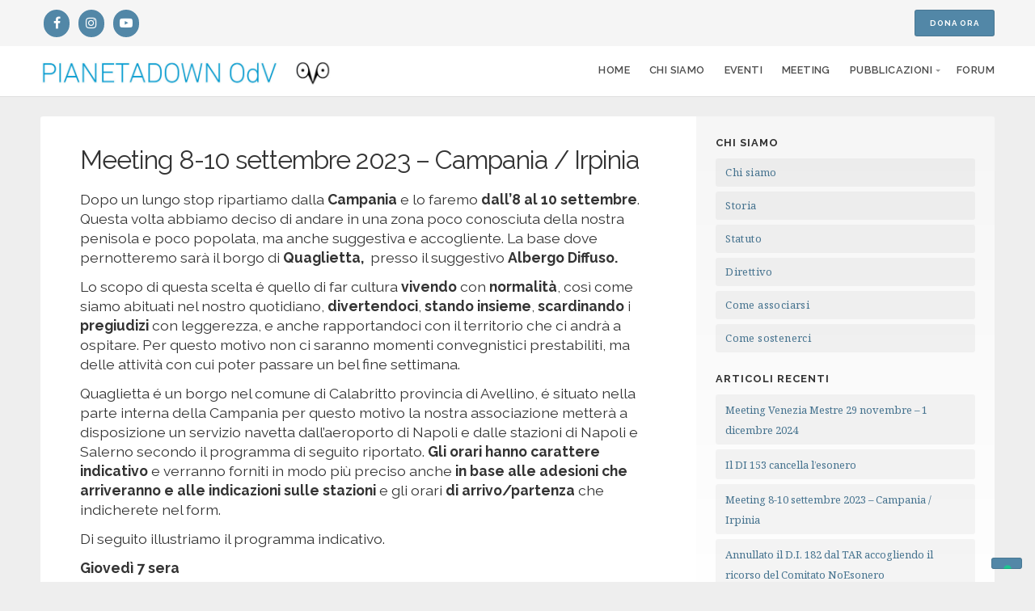

--- FILE ---
content_type: text/html; charset=UTF-8
request_url: https://www.pianetadown.it/meeting-8-10-settembre-2023-campania-irpinia/
body_size: 17131
content:
<!DOCTYPE html>

<html class="no-js" lang="it-IT">

<head>
<!-- Global site tag (gtag.js) - Google Analytics -->
<script async src="https://www.googletagmanager.com/gtag/js?id=UA-46016710-1"></script>
<script>
  window.dataLayer = window.dataLayer || [];
  function gtag(){dataLayer.push(arguments);}
  gtag('js', new Date());

  gtag('config', 'UA-46016710-1');
</script>

	<meta charset="UTF-8">

	<!-- Mobile View -->
	<meta name="viewport" content="width=device-width, initial-scale=1">
	<meta name="google-site-verification" content="JgzEm6_wbcA8nRGm154EEuNNbQm4g_ZQVnS2Yqhth-c" />

	<link rel="profile" href="http://gmpg.org/xfn/11">
	<link rel="pingback" href="https://www.pianetadown.it/xmlrpc.php">

	<!--IUB-COOKIE-SKIP-START--><script type="text/javascript">
var _iub = _iub || [];
_iub.csConfiguration = {"invalidateConsentWithoutLog":true,"consentOnContinuedBrowsing":false,"whitelabel":false,"lang":"it","floatingPreferencesButtonDisplay":"bottom-right","siteId":298700,"cookiePolicyId":162967,"perPurposeConsent":true,"footer":{},"cookiePolicyUrl":"https://www.iubenda.com/privacy-policy/162967/legal", "banner":{ "closeButtonRejects":true,"acceptButtonDisplay":true,"customizeButtonDisplay":true,"explicitWithdrawal":true,"position":"float-top-center","acceptButtonColor":"#5287A7","acceptButtonCaptionColor":"white","customizeButtonColor":"#DADADA","customizeButtonCaptionColor":"#4D4D4D","rejectButtonColor":"#5287A7","rejectButtonCaptionColor":"white","textColor":"black","backgroundColor":"white","rejectButtonDisplay":true }};
</script><script type="text/javascript" src="//cdn.iubenda.com/cs/iubenda_cs.js" charset="UTF-8" async></script>

			<script>
				var iCallback = function() {};
				var _iub = _iub || {};

				if ( typeof _iub.csConfiguration != 'undefined' ) {
					if ( 'callback' in _iub.csConfiguration ) {
						if ( 'onConsentGiven' in _iub.csConfiguration.callback )
							iCallback = _iub.csConfiguration.callback.onConsentGiven;

						_iub.csConfiguration.callback.onConsentGiven = function() {
							iCallback();

							/* separator */
							jQuery('noscript._no_script_iub').each(function (a, b) { var el = jQuery(b); el.after(el.html()); });
						}
					}
				}
			</script><!--IUB-COOKIE-SKIP-END--><title>Meeting 8-10 settembre 2023 &#8211; Campania / Irpinia | PIANETADOWN ODV</title>
<meta name='robots' content='max-image-preview:large' />
<meta name="description" content="Dopo un lungo stop ripartiamo dalla Campania e lo faremo dall&#039;8 al 10 settembre." />
<meta name="robots" content="index,follow" />
<link rel="canonical" href="https://www.pianetadown.it/meeting-8-10-settembre-2023-campania-irpinia/" />
<meta property="og:locale" content="it_IT" />
<meta property="og:type" content="article" />
<meta property="og:title" content="Meeting 8-10 settembre 2023 &#8211; Campania / Irpinia, PIANETADOWN ODV" />
<meta property="og:description" content="Dopo un lungo stop ripartiamo dalla Campania e lo faremo dall&#039;8 al 10 settembre." />
<meta property="og:url" content="https://www.pianetadown.it/meeting-8-10-settembre-2023-campania-irpinia/" />
<meta property="og:site_name" name="copyright" content="PIANETADOWN ODV" />
<link rel='dns-prefetch' href='//static.addtoany.com' />
<link rel='dns-prefetch' href='//fonts.googleapis.com' />
<link rel="alternate" type="application/rss+xml" title="PIANETADOWN ODV &raquo; Feed" href="https://www.pianetadown.it/feed/" />
<link rel="alternate" title="oEmbed (JSON)" type="application/json+oembed" href="https://www.pianetadown.it/wp-json/oembed/1.0/embed?url=https%3A%2F%2Fwww.pianetadown.it%2Fmeeting-8-10-settembre-2023-campania-irpinia%2F" />
<link rel="alternate" title="oEmbed (XML)" type="text/xml+oembed" href="https://www.pianetadown.it/wp-json/oembed/1.0/embed?url=https%3A%2F%2Fwww.pianetadown.it%2Fmeeting-8-10-settembre-2023-campania-irpinia%2F&#038;format=xml" />
<style id='wp-img-auto-sizes-contain-inline-css' type='text/css'>
img:is([sizes=auto i],[sizes^="auto," i]){contain-intrinsic-size:3000px 1500px}
/*# sourceURL=wp-img-auto-sizes-contain-inline-css */
</style>
<style id='wp-emoji-styles-inline-css' type='text/css'>

	img.wp-smiley, img.emoji {
		display: inline !important;
		border: none !important;
		box-shadow: none !important;
		height: 1em !important;
		width: 1em !important;
		margin: 0 0.07em !important;
		vertical-align: -0.1em !important;
		background: none !important;
		padding: 0 !important;
	}
/*# sourceURL=wp-emoji-styles-inline-css */
</style>
<style id='wp-block-library-inline-css' type='text/css'>
:root{--wp-block-synced-color:#7a00df;--wp-block-synced-color--rgb:122,0,223;--wp-bound-block-color:var(--wp-block-synced-color);--wp-editor-canvas-background:#ddd;--wp-admin-theme-color:#007cba;--wp-admin-theme-color--rgb:0,124,186;--wp-admin-theme-color-darker-10:#006ba1;--wp-admin-theme-color-darker-10--rgb:0,107,160.5;--wp-admin-theme-color-darker-20:#005a87;--wp-admin-theme-color-darker-20--rgb:0,90,135;--wp-admin-border-width-focus:2px}@media (min-resolution:192dpi){:root{--wp-admin-border-width-focus:1.5px}}.wp-element-button{cursor:pointer}:root .has-very-light-gray-background-color{background-color:#eee}:root .has-very-dark-gray-background-color{background-color:#313131}:root .has-very-light-gray-color{color:#eee}:root .has-very-dark-gray-color{color:#313131}:root .has-vivid-green-cyan-to-vivid-cyan-blue-gradient-background{background:linear-gradient(135deg,#00d084,#0693e3)}:root .has-purple-crush-gradient-background{background:linear-gradient(135deg,#34e2e4,#4721fb 50%,#ab1dfe)}:root .has-hazy-dawn-gradient-background{background:linear-gradient(135deg,#faaca8,#dad0ec)}:root .has-subdued-olive-gradient-background{background:linear-gradient(135deg,#fafae1,#67a671)}:root .has-atomic-cream-gradient-background{background:linear-gradient(135deg,#fdd79a,#004a59)}:root .has-nightshade-gradient-background{background:linear-gradient(135deg,#330968,#31cdcf)}:root .has-midnight-gradient-background{background:linear-gradient(135deg,#020381,#2874fc)}:root{--wp--preset--font-size--normal:16px;--wp--preset--font-size--huge:42px}.has-regular-font-size{font-size:1em}.has-larger-font-size{font-size:2.625em}.has-normal-font-size{font-size:var(--wp--preset--font-size--normal)}.has-huge-font-size{font-size:var(--wp--preset--font-size--huge)}.has-text-align-center{text-align:center}.has-text-align-left{text-align:left}.has-text-align-right{text-align:right}.has-fit-text{white-space:nowrap!important}#end-resizable-editor-section{display:none}.aligncenter{clear:both}.items-justified-left{justify-content:flex-start}.items-justified-center{justify-content:center}.items-justified-right{justify-content:flex-end}.items-justified-space-between{justify-content:space-between}.screen-reader-text{border:0;clip-path:inset(50%);height:1px;margin:-1px;overflow:hidden;padding:0;position:absolute;width:1px;word-wrap:normal!important}.screen-reader-text:focus{background-color:#ddd;clip-path:none;color:#444;display:block;font-size:1em;height:auto;left:5px;line-height:normal;padding:15px 23px 14px;text-decoration:none;top:5px;width:auto;z-index:100000}html :where(.has-border-color){border-style:solid}html :where([style*=border-top-color]){border-top-style:solid}html :where([style*=border-right-color]){border-right-style:solid}html :where([style*=border-bottom-color]){border-bottom-style:solid}html :where([style*=border-left-color]){border-left-style:solid}html :where([style*=border-width]){border-style:solid}html :where([style*=border-top-width]){border-top-style:solid}html :where([style*=border-right-width]){border-right-style:solid}html :where([style*=border-bottom-width]){border-bottom-style:solid}html :where([style*=border-left-width]){border-left-style:solid}html :where(img[class*=wp-image-]){height:auto;max-width:100%}:where(figure){margin:0 0 1em}html :where(.is-position-sticky){--wp-admin--admin-bar--position-offset:var(--wp-admin--admin-bar--height,0px)}@media screen and (max-width:600px){html :where(.is-position-sticky){--wp-admin--admin-bar--position-offset:0px}}

/*# sourceURL=wp-block-library-inline-css */
</style><style id='global-styles-inline-css' type='text/css'>
:root{--wp--preset--aspect-ratio--square: 1;--wp--preset--aspect-ratio--4-3: 4/3;--wp--preset--aspect-ratio--3-4: 3/4;--wp--preset--aspect-ratio--3-2: 3/2;--wp--preset--aspect-ratio--2-3: 2/3;--wp--preset--aspect-ratio--16-9: 16/9;--wp--preset--aspect-ratio--9-16: 9/16;--wp--preset--color--black: #000000;--wp--preset--color--cyan-bluish-gray: #abb8c3;--wp--preset--color--white: #ffffff;--wp--preset--color--pale-pink: #f78da7;--wp--preset--color--vivid-red: #cf2e2e;--wp--preset--color--luminous-vivid-orange: #ff6900;--wp--preset--color--luminous-vivid-amber: #fcb900;--wp--preset--color--light-green-cyan: #7bdcb5;--wp--preset--color--vivid-green-cyan: #00d084;--wp--preset--color--pale-cyan-blue: #8ed1fc;--wp--preset--color--vivid-cyan-blue: #0693e3;--wp--preset--color--vivid-purple: #9b51e0;--wp--preset--gradient--vivid-cyan-blue-to-vivid-purple: linear-gradient(135deg,rgb(6,147,227) 0%,rgb(155,81,224) 100%);--wp--preset--gradient--light-green-cyan-to-vivid-green-cyan: linear-gradient(135deg,rgb(122,220,180) 0%,rgb(0,208,130) 100%);--wp--preset--gradient--luminous-vivid-amber-to-luminous-vivid-orange: linear-gradient(135deg,rgb(252,185,0) 0%,rgb(255,105,0) 100%);--wp--preset--gradient--luminous-vivid-orange-to-vivid-red: linear-gradient(135deg,rgb(255,105,0) 0%,rgb(207,46,46) 100%);--wp--preset--gradient--very-light-gray-to-cyan-bluish-gray: linear-gradient(135deg,rgb(238,238,238) 0%,rgb(169,184,195) 100%);--wp--preset--gradient--cool-to-warm-spectrum: linear-gradient(135deg,rgb(74,234,220) 0%,rgb(151,120,209) 20%,rgb(207,42,186) 40%,rgb(238,44,130) 60%,rgb(251,105,98) 80%,rgb(254,248,76) 100%);--wp--preset--gradient--blush-light-purple: linear-gradient(135deg,rgb(255,206,236) 0%,rgb(152,150,240) 100%);--wp--preset--gradient--blush-bordeaux: linear-gradient(135deg,rgb(254,205,165) 0%,rgb(254,45,45) 50%,rgb(107,0,62) 100%);--wp--preset--gradient--luminous-dusk: linear-gradient(135deg,rgb(255,203,112) 0%,rgb(199,81,192) 50%,rgb(65,88,208) 100%);--wp--preset--gradient--pale-ocean: linear-gradient(135deg,rgb(255,245,203) 0%,rgb(182,227,212) 50%,rgb(51,167,181) 100%);--wp--preset--gradient--electric-grass: linear-gradient(135deg,rgb(202,248,128) 0%,rgb(113,206,126) 100%);--wp--preset--gradient--midnight: linear-gradient(135deg,rgb(2,3,129) 0%,rgb(40,116,252) 100%);--wp--preset--font-size--small: 13px;--wp--preset--font-size--medium: 20px;--wp--preset--font-size--large: 36px;--wp--preset--font-size--x-large: 42px;--wp--preset--spacing--20: 0.44rem;--wp--preset--spacing--30: 0.67rem;--wp--preset--spacing--40: 1rem;--wp--preset--spacing--50: 1.5rem;--wp--preset--spacing--60: 2.25rem;--wp--preset--spacing--70: 3.38rem;--wp--preset--spacing--80: 5.06rem;--wp--preset--shadow--natural: 6px 6px 9px rgba(0, 0, 0, 0.2);--wp--preset--shadow--deep: 12px 12px 50px rgba(0, 0, 0, 0.4);--wp--preset--shadow--sharp: 6px 6px 0px rgba(0, 0, 0, 0.2);--wp--preset--shadow--outlined: 6px 6px 0px -3px rgb(255, 255, 255), 6px 6px rgb(0, 0, 0);--wp--preset--shadow--crisp: 6px 6px 0px rgb(0, 0, 0);}:where(.is-layout-flex){gap: 0.5em;}:where(.is-layout-grid){gap: 0.5em;}body .is-layout-flex{display: flex;}.is-layout-flex{flex-wrap: wrap;align-items: center;}.is-layout-flex > :is(*, div){margin: 0;}body .is-layout-grid{display: grid;}.is-layout-grid > :is(*, div){margin: 0;}:where(.wp-block-columns.is-layout-flex){gap: 2em;}:where(.wp-block-columns.is-layout-grid){gap: 2em;}:where(.wp-block-post-template.is-layout-flex){gap: 1.25em;}:where(.wp-block-post-template.is-layout-grid){gap: 1.25em;}.has-black-color{color: var(--wp--preset--color--black) !important;}.has-cyan-bluish-gray-color{color: var(--wp--preset--color--cyan-bluish-gray) !important;}.has-white-color{color: var(--wp--preset--color--white) !important;}.has-pale-pink-color{color: var(--wp--preset--color--pale-pink) !important;}.has-vivid-red-color{color: var(--wp--preset--color--vivid-red) !important;}.has-luminous-vivid-orange-color{color: var(--wp--preset--color--luminous-vivid-orange) !important;}.has-luminous-vivid-amber-color{color: var(--wp--preset--color--luminous-vivid-amber) !important;}.has-light-green-cyan-color{color: var(--wp--preset--color--light-green-cyan) !important;}.has-vivid-green-cyan-color{color: var(--wp--preset--color--vivid-green-cyan) !important;}.has-pale-cyan-blue-color{color: var(--wp--preset--color--pale-cyan-blue) !important;}.has-vivid-cyan-blue-color{color: var(--wp--preset--color--vivid-cyan-blue) !important;}.has-vivid-purple-color{color: var(--wp--preset--color--vivid-purple) !important;}.has-black-background-color{background-color: var(--wp--preset--color--black) !important;}.has-cyan-bluish-gray-background-color{background-color: var(--wp--preset--color--cyan-bluish-gray) !important;}.has-white-background-color{background-color: var(--wp--preset--color--white) !important;}.has-pale-pink-background-color{background-color: var(--wp--preset--color--pale-pink) !important;}.has-vivid-red-background-color{background-color: var(--wp--preset--color--vivid-red) !important;}.has-luminous-vivid-orange-background-color{background-color: var(--wp--preset--color--luminous-vivid-orange) !important;}.has-luminous-vivid-amber-background-color{background-color: var(--wp--preset--color--luminous-vivid-amber) !important;}.has-light-green-cyan-background-color{background-color: var(--wp--preset--color--light-green-cyan) !important;}.has-vivid-green-cyan-background-color{background-color: var(--wp--preset--color--vivid-green-cyan) !important;}.has-pale-cyan-blue-background-color{background-color: var(--wp--preset--color--pale-cyan-blue) !important;}.has-vivid-cyan-blue-background-color{background-color: var(--wp--preset--color--vivid-cyan-blue) !important;}.has-vivid-purple-background-color{background-color: var(--wp--preset--color--vivid-purple) !important;}.has-black-border-color{border-color: var(--wp--preset--color--black) !important;}.has-cyan-bluish-gray-border-color{border-color: var(--wp--preset--color--cyan-bluish-gray) !important;}.has-white-border-color{border-color: var(--wp--preset--color--white) !important;}.has-pale-pink-border-color{border-color: var(--wp--preset--color--pale-pink) !important;}.has-vivid-red-border-color{border-color: var(--wp--preset--color--vivid-red) !important;}.has-luminous-vivid-orange-border-color{border-color: var(--wp--preset--color--luminous-vivid-orange) !important;}.has-luminous-vivid-amber-border-color{border-color: var(--wp--preset--color--luminous-vivid-amber) !important;}.has-light-green-cyan-border-color{border-color: var(--wp--preset--color--light-green-cyan) !important;}.has-vivid-green-cyan-border-color{border-color: var(--wp--preset--color--vivid-green-cyan) !important;}.has-pale-cyan-blue-border-color{border-color: var(--wp--preset--color--pale-cyan-blue) !important;}.has-vivid-cyan-blue-border-color{border-color: var(--wp--preset--color--vivid-cyan-blue) !important;}.has-vivid-purple-border-color{border-color: var(--wp--preset--color--vivid-purple) !important;}.has-vivid-cyan-blue-to-vivid-purple-gradient-background{background: var(--wp--preset--gradient--vivid-cyan-blue-to-vivid-purple) !important;}.has-light-green-cyan-to-vivid-green-cyan-gradient-background{background: var(--wp--preset--gradient--light-green-cyan-to-vivid-green-cyan) !important;}.has-luminous-vivid-amber-to-luminous-vivid-orange-gradient-background{background: var(--wp--preset--gradient--luminous-vivid-amber-to-luminous-vivid-orange) !important;}.has-luminous-vivid-orange-to-vivid-red-gradient-background{background: var(--wp--preset--gradient--luminous-vivid-orange-to-vivid-red) !important;}.has-very-light-gray-to-cyan-bluish-gray-gradient-background{background: var(--wp--preset--gradient--very-light-gray-to-cyan-bluish-gray) !important;}.has-cool-to-warm-spectrum-gradient-background{background: var(--wp--preset--gradient--cool-to-warm-spectrum) !important;}.has-blush-light-purple-gradient-background{background: var(--wp--preset--gradient--blush-light-purple) !important;}.has-blush-bordeaux-gradient-background{background: var(--wp--preset--gradient--blush-bordeaux) !important;}.has-luminous-dusk-gradient-background{background: var(--wp--preset--gradient--luminous-dusk) !important;}.has-pale-ocean-gradient-background{background: var(--wp--preset--gradient--pale-ocean) !important;}.has-electric-grass-gradient-background{background: var(--wp--preset--gradient--electric-grass) !important;}.has-midnight-gradient-background{background: var(--wp--preset--gradient--midnight) !important;}.has-small-font-size{font-size: var(--wp--preset--font-size--small) !important;}.has-medium-font-size{font-size: var(--wp--preset--font-size--medium) !important;}.has-large-font-size{font-size: var(--wp--preset--font-size--large) !important;}.has-x-large-font-size{font-size: var(--wp--preset--font-size--x-large) !important;}
/*# sourceURL=global-styles-inline-css */
</style>

<style id='classic-theme-styles-inline-css' type='text/css'>
/*! This file is auto-generated */
.wp-block-button__link{color:#fff;background-color:#32373c;border-radius:9999px;box-shadow:none;text-decoration:none;padding:calc(.667em + 2px) calc(1.333em + 2px);font-size:1.125em}.wp-block-file__button{background:#32373c;color:#fff;text-decoration:none}
/*# sourceURL=/wp-includes/css/classic-themes.min.css */
</style>
<link rel='stylesheet' id='djacc-style-css' href='https://www.pianetadown.it/wp-content/plugins/dj-accessibility/module/assets/css/accessibility.css?ver=1.12' type='text/css' media='all' />
<style id='djacc-style-inline-css' type='text/css'>
.djacc { font-family: Roboto, sans-serif; }
.djacc--sticky.djacc-popup { margin: 20px 20px; }
/*# sourceURL=djacc-style-inline-css */
</style>
<link rel='stylesheet' id='djacc-webfont-css' href='https://fonts.googleapis.com/css2?family=Roboto%3Awght%40400%3B700&#038;display=swap&#038;ver=1.12' type='text/css' media='all' />
<link rel='stylesheet' id='srzmpcss-css' href='https://www.pianetadown.it/wp-content/plugins/srizon-responsive-youtube-album/css/mag-popup.min.css?ver=6.9' type='text/css' media='all' />
<link rel='stylesheet' id='srzytstyles-css' href='https://www.pianetadown.it/wp-content/plugins/srizon-responsive-youtube-album/css/srzytstyles.css?ver=6.9' type='text/css' media='all' />
<link rel='stylesheet' id='srzcustomcss-css' href='https://www.pianetadown.it/wp-content/plugins/srizon-responsive-youtube-album/css/srizon.custom.min.css?ver=3.5.0' type='text/css' media='all' />
<link rel='stylesheet' id='givingpress-lite-style-css' href='https://www.pianetadown.it/wp-content/themes/givingpress-lite/style.css?ver=6.9' type='text/css' media='all' />
<link rel='stylesheet' id='givingpress-lite-style-mobile-css' href='https://www.pianetadown.it/wp-content/themes/givingpress-lite/css/style-mobile.css?ver=1.0' type='text/css' media='all' />
<link rel='stylesheet' id='font-awesome-css' href='https://www.pianetadown.it/wp-content/themes/givingpress-lite/css/font-awesome.css?ver=1.0' type='text/css' media='all' />
<link rel='stylesheet' id='giving-fonts-css' href='https://fonts.googleapis.com/css?family=Oswald%3A400%2C700%2C300%7COpen+Sans%3A400%2C300%2C600%2C700%2C800%2C800italic%2C700italic%2C600italic%2C400italic%2C300italic%7CMerriweather%3A400%2C700%2C300%2C900%7CPlayfair+Display%3A400%2C400italic%2C700%2C700italic%2C900%2C900italic%7CMontserrat%3A400%2C700%7CRaleway%3A400%2C100%2C200%2C300%2C500%2C600%2C700%2C800%2C900%7CNoto+Serif%3A400%2C400i%2C700%2C700i&#038;subset=latin%2Clatin-ext' type='text/css' media='all' />
<link rel='stylesheet' id='addtoany-css' href='https://www.pianetadown.it/wp-content/plugins/add-to-any/addtoany.min.css?ver=1.16' type='text/css' media='all' />
<script type="text/javascript" id="addtoany-core-js-before">
/* <![CDATA[ */
window.a2a_config=window.a2a_config||{};a2a_config.callbacks=[];a2a_config.overlays=[];a2a_config.templates={};a2a_localize = {
	Share: "Condividi",
	Save: "Salva",
	Subscribe: "Abbonati",
	Email: "Email",
	Bookmark: "Segnalibro",
	ShowAll: "espandi",
	ShowLess: "comprimi",
	FindServices: "Trova servizi",
	FindAnyServiceToAddTo: "Trova subito un servizio da aggiungere",
	PoweredBy: "Powered by",
	ShareViaEmail: "Condividi via email",
	SubscribeViaEmail: "Iscriviti via email",
	BookmarkInYourBrowser: "Aggiungi ai segnalibri",
	BookmarkInstructions: "Premi Ctrl+D o \u2318+D per mettere questa pagina nei preferiti",
	AddToYourFavorites: "Aggiungi ai favoriti",
	SendFromWebOrProgram: "Invia da qualsiasi indirizzo email o programma di posta elettronica",
	EmailProgram: "Programma di posta elettronica",
	More: "Di più&#8230;",
	ThanksForSharing: "Grazie per la condivisione!",
	ThanksForFollowing: "Grazie per il following!"
};


//# sourceURL=addtoany-core-js-before
/* ]]> */
</script>
<script type="text/javascript" defer src="https://static.addtoany.com/menu/page.js" id="addtoany-core-js"></script>
<script type="text/javascript" src="https://www.pianetadown.it/wp-includes/js/jquery/jquery.min.js?ver=3.7.1" id="jquery-core-js"></script>
<script type="text/javascript" src="https://www.pianetadown.it/wp-includes/js/jquery/jquery-migrate.min.js?ver=3.4.1" id="jquery-migrate-js"></script>
<script type="text/javascript" defer src="https://www.pianetadown.it/wp-content/plugins/add-to-any/addtoany.min.js?ver=1.1" id="addtoany-jquery-js"></script>
<script type="text/javascript" src="https://www.pianetadown.it/wp-content/plugins/srizon-responsive-youtube-album/js/mag-popup.js?ver=6.9" id="srzmp-js"></script>
<script type="text/javascript" src="https://www.pianetadown.it/wp-content/plugins/srizon-responsive-youtube-album/js/srizon.custom.min.js?ver=3.5.0" id="srzcustom-js"></script>
<script type="text/javascript" src="https://www.pianetadown.it/wp-includes/js/hoverIntent.min.js?ver=1.10.2" id="hoverIntent-js"></script>
<script type="text/javascript" src="https://www.pianetadown.it/wp-content/themes/givingpress-lite/js/superfish.js?ver=20130729" id="superfish-js"></script>
<script type="text/javascript" src="https://www.pianetadown.it/wp-content/themes/givingpress-lite/js/jquery.fitvids.js?ver=20130729" id="fitvids-js"></script>
<link rel="https://api.w.org/" href="https://www.pianetadown.it/wp-json/" /><link rel="alternate" title="JSON" type="application/json" href="https://www.pianetadown.it/wp-json/wp/v2/posts/638" /><link rel="EditURI" type="application/rsd+xml" title="RSD" href="https://www.pianetadown.it/xmlrpc.php?rsd" />
<meta name="generator" content="WordPress 6.9" />
<link rel='shortlink' href='https://www.pianetadown.it/?p=638' />
<link rel="icon" href="https://www.pianetadown.it/wp-content/uploads/ppndiconrid.png" sizes="32x32" />
<link rel="icon" href="https://www.pianetadown.it/wp-content/uploads/ppndiconrid.png" sizes="192x192" />
<link rel="apple-touch-icon" href="https://www.pianetadown.it/wp-content/uploads/ppndiconrid.png" />
<meta name="msapplication-TileImage" content="https://www.pianetadown.it/wp-content/uploads/ppndiconrid.png" />
		<style type="text/css" id="wp-custom-css">
			/*
Puoi aggiungere qui il tuo codice CSS.

Per maggiori informazioni consulta la documentazione (fai clic sull'icona con il punto interrogativo qui sopra).
*/
#christmas-music {
    width: 300px;
	  z-index: 9;
}

.featured-pages .information {
    text-align: justify;
}
.post-date {
    display: none;
}
.give-btn {
    background-color: #5287a7;
}
button#pea_cook_btn.pea_cook_btn {
	margin: 0 0 0 20px;
	color: #333!important;
	text-transform: none;
}
.pea_cook_wrapper.pea_cook_bottomright p {
	padding: 0;
}
.metaslider ul li {
	padding: 0;
}
.featured-donation {
    overflow-x: hidden;
}
.widgets_on_page ul li {
    list-style: none;
}
.widget a.rsswidget {
    font-size: 1em;
}
.widget a.rsswidget img {
    display: none;
}
.widgets_on_page ul li h2 {
    display: none;
}
.widget .srizon-pagination {
    width: 100%;
}
.widget .srizon-pagination li {
    display: inline;
}
/* ACCESSIBILITA */
.djacc__item {
  list-style: none;
}
.djacc-popup .djacc__openbtn--default {
  background: #333;
}		</style>
		
</head>

<body class="wp-singular post-template-default single single-post postid-638 single-format-standard wp-custom-logo wp-theme-givingpress-lite metaslider-plugin not-front givingpress-lite-singular givingpress-lite-right-sidebar givingpress-lite-left-sidebar givingpress-lite-header-inactive givingpress-lite-title-inactive givingpress-lite-logo-active givingpress-lite-description-left givingpress-lite-logo-left">

<!-- BEGIN #wrapper -->
<div id="wrapper">

<!-- BEGIN #top-info -->
<div id="top-info">

	
	<!-- BEGIN #contact-info -->
	<div id="contact-info">

		<!-- BEGIN .row -->
		<div class="row">

			<!-- BEGIN .content -->
			<div class="content">

				<div class="align-left">	
				
				<div class="social-menu"><ul id="menu-social" class="social-icons"><li id="menu-item-204" class="menu-item menu-item-type-custom menu-item-object-custom menu-item-204"><a target="_blank" href="https://www.facebook.com/pianetadownonlus/"><span>Facebook</span></a></li>
<li id="menu-item-205" class="menu-item menu-item-type-custom menu-item-object-custom menu-item-205"><a target="_blank" href="https://www.instagram.com/pianetadown/"><span>Instagram</span></a></li>
<li id="menu-item-370" class="menu-item menu-item-type-custom menu-item-object-custom menu-item-370"><a target="_blank" href="https://www.youtube.com/channel/UCW1Fg0g0IAC59clcu5bAXsw"><span>Yotube</span></a></li>
</ul></div>
				
				
				
				</div>
				
				<div class="align-right">

									<a class="button" href="/donazione/">Dona ora</a>
				
				
				
				</div>


			<!-- END .content -->
			</div>

		<!-- END .row -->
		</div>

	<!-- END #contact-info -->
	</div>

	
	<!-- BEGIN #top-nav -->
	<div id="top-nav">

		<!-- BEGIN .row -->
		<div class="row">

			<!-- BEGIN .content -->
			<div class="content no-bg">

				<!-- BEGIN #nav-bar -->
				<div id="nav-bar">

					
						<div class="toggle-holder">

					
					<a href="https://www.pianetadown.it/" class="custom-logo-link" rel="home"><img width="1838" height="193" src="https://www.pianetadown.it/wp-content/uploads/cropped-cropped-logo-ODV-sito.jpg" class="custom-logo" alt="PIANETADOWN ODV" decoding="async" fetchpriority="high" srcset="https://www.pianetadown.it/wp-content/uploads/cropped-cropped-logo-ODV-sito.jpg 1838w, https://www.pianetadown.it/wp-content/uploads/cropped-cropped-logo-ODV-sito-300x32.jpg 300w, https://www.pianetadown.it/wp-content/uploads/cropped-cropped-logo-ODV-sito-1024x108.jpg 1024w, https://www.pianetadown.it/wp-content/uploads/cropped-cropped-logo-ODV-sito-768x81.jpg 768w, https://www.pianetadown.it/wp-content/uploads/cropped-cropped-logo-ODV-sito-1536x161.jpg 1536w, https://www.pianetadown.it/wp-content/uploads/cropped-cropped-logo-ODV-sito-1800x189.jpg 1800w, https://www.pianetadown.it/wp-content/uploads/cropped-cropped-logo-ODV-sito-640x67.jpg 640w" sizes="(max-width: 1838px) 100vw, 1838px" /></a>
					
						<button class="menu-toggle"><i class="fa fa-bars"></i></button>

						</div>

						<!-- BEGIN #navigation -->
						<nav id="navigation" class="navigation-main">

							<div class="menu-primary-navigation-container"><ul id="menu-primary-navigation" class="menu"><li id="menu-item-17" class="menu-item menu-item-type-custom menu-item-object-custom menu-item-home menu-item-17"><a href="http://www.pianetadown.it">Home</a></li>
<li id="menu-item-18" class="menu-item menu-item-type-post_type menu-item-object-page menu-item-18"><a href="https://www.pianetadown.it/chi-siamo/">Chi siamo</a></li>
<li id="menu-item-298" class="menu-item menu-item-type-taxonomy menu-item-object-category current-post-ancestor current-menu-parent current-post-parent menu-item-298"><a href="https://www.pianetadown.it/pianetadown/eventi/">Eventi</a></li>
<li id="menu-item-262" class="menu-item menu-item-type-taxonomy menu-item-object-category current-post-ancestor current-menu-parent current-post-parent menu-item-262"><a href="https://www.pianetadown.it/pianetadown/meeting/">Meeting</a></li>
<li id="menu-item-346" class="menu-item menu-item-type-post_type menu-item-object-page menu-item-has-children menu-item-346"><a href="https://www.pianetadown.it/pubblicazioni/">Pubblicazioni</a>
<ul class="sub-menu">
	<li id="menu-item-348" class="menu-item menu-item-type-post_type menu-item-object-page menu-item-348"><a href="https://www.pianetadown.it/pubblicazioni/il-libro/">Il libro</a></li>
	<li id="menu-item-349" class="menu-item menu-item-type-post_type menu-item-object-page menu-item-349"><a href="https://www.pianetadown.it/pubblicazioni/opuscolo/">L&#8217;opuscolo</a></li>
	<li id="menu-item-350" class="menu-item menu-item-type-post_type menu-item-object-page menu-item-350"><a href="https://www.pianetadown.it/pubblicazioni/libro-concorso/">Libro concorso</a></li>
	<li id="menu-item-561" class="menu-item menu-item-type-post_type menu-item-object-post menu-item-561"><a href="https://www.pianetadown.it/giu-per-la-salita/">Giù per la salita</a></li>
</ul>
</li>
<li id="menu-item-352" class="menu-item menu-item-type-custom menu-item-object-custom menu-item-352"><a target="_blank" href="http://www.pianetadown.org/forum.php">Forum</a></li>
</ul></div>
						<!-- END #navigation -->
						</nav>

					
				<!-- END #nav-bar -->
				</div>

			<!-- END .content -->
			</div>

		<!-- END .row -->
		</div>

	<!-- END #top-nav -->
	</div>

<!-- END #top-info -->
</div>




<!-- BEGIN .post class -->
<div class="post-638 post type-post status-publish format-standard hentry category-eventi category-meeting category-notizie no-comments" id="post-638">

	<!-- BEGIN .row -->
	<div class="row">

		<!-- BEGIN .content -->
		<div class="content radius-full">

			
				<!-- BEGIN .eleven columns -->
				<div class="eleven columns">

					
					
					<!-- BEGIN .postarea -->
					<div class="postarea">

						

<div class="post-date">
	<p><i class="fa fa-comment"></i> <a class="scroll" href="https://www.pianetadown.it/meeting-8-10-settembre-2023-campania-irpinia/#comments">Lascia un commento</a></p>
	<p><i class="fa fa-clock-o"></i> <span class="meta-prep meta-prep-author">Ultimo aggiornamento:</span> <a href="https://www.pianetadown.it/meeting-8-10-settembre-2023-campania-irpinia/" title="16:38" rel="bookmark"><span class="entry-date">15 Settembre 2023</span></a> <span class="meta-sep">di</span> <span class="author vcard"><a class="url fn n" href="https://www.pianetadown.it/author/paola/" title="Visualizza tutti i messaggi di staff">staff</a></span></p>
</div>

<h1 class="headline">Meeting 8-10 settembre 2023 &#8211; Campania / Irpinia</h1>

<!-- BEGIN .article -->
<div class="article">

	<h6>Dopo un lungo stop ripartiamo dalla <strong>Campania</strong> e lo faremo <strong>dall&#8217;8 al 10 settembre</strong>. Questa volta abbiamo deciso di andare in una zona poco conosciuta della nostra penisola e poco popolata, ma anche suggestiva e accogliente. La base dove pernotteremo sarà il borgo di <strong>Quaglietta, </strong> presso il suggestivo <strong><a href="http://www.albergodiffusoquaglietta.com/it/index.php">Albergo Diffuso</a>. </strong></h6>
<h6>Lo scopo di questa scelta é quello di far cultura <strong>vivendo</strong> con<strong> normalità</strong>, così come siamo abituati nel nostro quotidiano, <strong>divertendoci</strong>, <strong>stando insieme</strong>, <strong>scardinando</strong> i <strong>pregiudizi</strong> con leggerezza, e anche rapportandoci con il territorio che ci andrà a ospitare. Per questo motivo non ci saranno momenti convegnistici prestabiliti, ma delle attività con cui poter passare un bel fine settimana.</h6>
<h6>Quaglietta é un borgo nel comune di Calabritto provincia di Avellino, é situato nella parte interna della Campania per questo motivo la nostra associazione metterà a disposizione un servizio navetta dall&#8217;aeroporto di Napoli e dalle stazioni di Napoli e Salerno secondo il programma di seguito riportato. <strong>Gli orari hanno carattere indicativo</strong> e verranno forniti in modo più preciso anche <strong>in base alle adesioni che arriveranno e alle indicazioni sulle stazioni </strong>e gli orari <strong>di arrivo/partenza</strong> che indicherete nel form.</h6>
<h6>Di seguito illustriamo il programma indicativo.</h6>
<h6><strong>Giovedì 7 sera</strong></h6>
<h6>Primi arrivi in hotel per famiglie automunite</h6>
<h6>Cena<img decoding="async" class="wp-image-646 alignright" src="https://www.pianetadown.it/wp-content/uploads/p6cris-meet-2023.jpg" alt="" width="380" height="324" srcset="https://www.pianetadown.it/wp-content/uploads/p6cris-meet-2023.jpg 906w, https://www.pianetadown.it/wp-content/uploads/p6cris-meet-2023-300x256.jpg 300w, https://www.pianetadown.it/wp-content/uploads/p6cris-meet-2023-768x655.jpg 768w, https://www.pianetadown.it/wp-content/uploads/p6cris-meet-2023-640x546.jpg 640w" sizes="(max-width: 380px) 100vw, 380px" /></h6>
<h6><strong>Venerdì 8</strong></h6>
<h6>8.30 Partenza dall&#8217;hotel con autobus</h6>
<h6>10:00 Arrivo a Napoli e giro per la città</h6>
<h6>12:10 Spostamento a Napoli Centrale per arrivi in treno</h6>
<h6>12:40 Pranzo al sacco</h6>
<h6>13:30 Partenza verso Pompei</h6>
<h6>14:00 Visita guidata agli scavi di Pompei</h6>
<h6>17:30 Partenza verso Quaglietta</h6>
<h6>18:15 Arrivo in hotel</h6>
<h6>18:30 Assemblea straordinaria per cambio statuto</h6>
<h6>20:00 Cena presso il ristorante Silarus del Borgo di Quaglietta</h6>
<h6><strong>Sabato 9</strong></h6>
<h6>Colazione in hotel</h6>
<h6>Ore 9:30 &#8211; 13.00 Partenza per escursione di trekking <strong>max 40 partecipanti</strong> a partire dai 10 anni a cura dell&#8217;associazione <a href="https://calabrittoescursioni.wixsite.com/calabrittoescursioni"><strong>Calabritto Escursioni.</strong></a> Non può partecipare chi ha controindicazioni per gli sforzi fisici. Al termine dimostrazione di un caseificio e degustazione formaggi. <strong>Costo 10€ a persona</strong></h6>
<h6>Ore 10.30 &#8211; 12.30 Per i bambini al di sotto dei 10 anni laboratori a cura di <a href="https://www.facebook.com/PazzaGioia.219">Pazza Gioia</a> offerti dalla Pro Loco Aquae Electae di Quaglietta</h6>
<h6>Su richiesta visita al borgo di Quaglietta a cura della <strong><a href="https://www.facebook.com/prolocoAquaeElectaeQuaglietta/">Pro Loco Aquae Electae</a></strong></h6>
<h6>Ore 13.00 Pranzo presso il resort <a href="http://www.villapaolinacontursi.it/"><strong>Villa Paolina</strong></a></h6>
<h6>Ore 16.30 Incontro con<strong> <a href="https://www.instagram.com/associazione_rinnina/">associazione Rìnnina</a> </strong>di Contursi Terme, accoglienza, condivisione e visita al centro storico</h6>
<h6>Ore 19.00 Rientro e visita al borgo medievale di Quaglietta a cura della <strong><a href="https://www.facebook.com/prolocoAquaeElectaeQuaglietta/">Pro Loco Aquae Electae.</a></strong></h6>
<h6>20.00 Cena presso il ristorante Silarus del Borgo di Quaglietta</h6>
<h6>Piano bar con Francesco Rimoli e a seguire karaoke nella suggestiva cornice del Borgo.</h6>
<h6><strong>Domenica 10</strong></h6>
<h6>Mattina:</h6>
<h6>Ore 10.30 Laboratorio di decorazione a cura di<a href="https://www.instagram.com/associazione_rinnina/"><strong> associazione Rìnnina</strong></a></h6>
<h6>Ore 11.00 Visita al borgo medievale di Quaglietta a cura della <strong><a href="https://www.facebook.com/prolocoAquaeElectaeQuaglietta/">Pro Loco Aquae Electae di Quaglietta</a></strong></h6>
<h6>Ore 12.30 Pranzo</h6>
<h6>Ore 15 Partenza per stazioni/aeroporti con navetta</h6>
<h6></h6>
<h6></h6>
<h6></h6>
<h6>Le date e gli orari per la visita al borgo sono indicativi, cercheremo di accontentare tutti.</h6>
<p>&nbsp;</p>
<p>&nbsp;</p>
<h6></h6>
<h6></h6>
<div class="addtoany_share_save_container addtoany_content addtoany_content_bottom"><div class="a2a_kit a2a_kit_size_24 addtoany_list" data-a2a-url="https://www.pianetadown.it/meeting-8-10-settembre-2023-campania-irpinia/" data-a2a-title="Meeting 8-10 settembre 2023 – Campania / Irpinia"><a class="a2a_button_facebook" href="https://www.addtoany.com/add_to/facebook?linkurl=https%3A%2F%2Fwww.pianetadown.it%2Fmeeting-8-10-settembre-2023-campania-irpinia%2F&amp;linkname=Meeting%208-10%20settembre%202023%20%E2%80%93%20Campania%20%2F%20Irpinia" title="Facebook" rel="nofollow noopener" target="_blank"></a><a class="a2a_button_whatsapp" href="https://www.addtoany.com/add_to/whatsapp?linkurl=https%3A%2F%2Fwww.pianetadown.it%2Fmeeting-8-10-settembre-2023-campania-irpinia%2F&amp;linkname=Meeting%208-10%20settembre%202023%20%E2%80%93%20Campania%20%2F%20Irpinia" title="WhatsApp" rel="nofollow noopener" target="_blank"></a><a class="a2a_button_telegram" href="https://www.addtoany.com/add_to/telegram?linkurl=https%3A%2F%2Fwww.pianetadown.it%2Fmeeting-8-10-settembre-2023-campania-irpinia%2F&amp;linkname=Meeting%208-10%20settembre%202023%20%E2%80%93%20Campania%20%2F%20Irpinia" title="Telegram" rel="nofollow noopener" target="_blank"></a><a class="a2a_button_x" href="https://www.addtoany.com/add_to/x?linkurl=https%3A%2F%2Fwww.pianetadown.it%2Fmeeting-8-10-settembre-2023-campania-irpinia%2F&amp;linkname=Meeting%208-10%20settembre%202023%20%E2%80%93%20Campania%20%2F%20Irpinia" title="X" rel="nofollow noopener" target="_blank"></a><a class="a2a_button_facebook_messenger" href="https://www.addtoany.com/add_to/facebook_messenger?linkurl=https%3A%2F%2Fwww.pianetadown.it%2Fmeeting-8-10-settembre-2023-campania-irpinia%2F&amp;linkname=Meeting%208-10%20settembre%202023%20%E2%80%93%20Campania%20%2F%20Irpinia" title="Messenger" rel="nofollow noopener" target="_blank"></a><a class="a2a_button_copy_link" href="https://www.addtoany.com/add_to/copy_link?linkurl=https%3A%2F%2Fwww.pianetadown.it%2Fmeeting-8-10-settembre-2023-campania-irpinia%2F&amp;linkname=Meeting%208-10%20settembre%202023%20%E2%80%93%20Campania%20%2F%20Irpinia" title="Copy Link" rel="nofollow noopener" target="_blank"></a><a class="a2a_button_email" href="https://www.addtoany.com/add_to/email?linkurl=https%3A%2F%2Fwww.pianetadown.it%2Fmeeting-8-10-settembre-2023-campania-irpinia%2F&amp;linkname=Meeting%208-10%20settembre%202023%20%E2%80%93%20Campania%20%2F%20Irpinia" title="Email" rel="nofollow noopener" target="_blank"></a><a class="a2a_dd addtoany_share_save addtoany_share" href="https://www.addtoany.com/share"></a></div></div>
<!-- END .article -->
</div>




	<!-- BEGIN .post-meta -->
	<div class="post-meta">

		<p><i class="fa fa-bars"></i> Categoria: <a href="https://www.pianetadown.it/pianetadown/eventi/" rel="category tag">Eventi</a>, <a href="https://www.pianetadown.it/pianetadown/meeting/" rel="category tag">Meeting</a>, <a href="https://www.pianetadown.it/pianetadown/notizie/" rel="category tag">Notizie</a></p>

	<!-- END .post-meta -->
	</div>


<!-- BEGIN .post-navigation -->
<div class="post-navigation">
	<div class="previous-post">&larr; <a href="https://www.pianetadown.it/annullato-il-d-i-182-dal-tar-accogliendo-il-ricorso-del-comitato-noesonero/" rel="prev">Annullato il D.I. 182 dal TAR accogliendo il ricorso del Comitato NoEsonero</a></div>
	<div class="next-post"><a href="https://www.pianetadown.it/il-di-153-cancella-lesonero/" rel="next">Il DI 153 cancella l&#8217;esonero</a> &rarr;</div>
<!-- END .post-navigation -->
</div>


<div class="clear"></div>


					<!-- END .postarea -->
					</div>

				<!-- END .eleven columns -->
				</div>

				<!-- BEGIN .five columns -->
				<div class="five columns">

					

	<div class="sidebar">
		<div id="nav_menu-8" class="widget widget_nav_menu"><h6 class="widget-title">Chi Siamo</h6><div class="menu-chi-siamo-container"><ul id="menu-chi-siamo" class="menu"><li id="menu-item-99" class="menu-item menu-item-type-post_type menu-item-object-page menu-item-99"><a href="https://www.pianetadown.it/chi-siamo/">Chi siamo</a></li>
<li id="menu-item-114" class="menu-item menu-item-type-post_type menu-item-object-page menu-item-114"><a href="https://www.pianetadown.it/storia/">Storia</a></li>
<li id="menu-item-144" class="menu-item menu-item-type-post_type menu-item-object-page menu-item-144"><a href="https://www.pianetadown.it/lo-statuto/">Statuto</a></li>
<li id="menu-item-143" class="menu-item menu-item-type-post_type menu-item-object-page menu-item-143"><a href="https://www.pianetadown.it/il-direttivo/">Direttivo</a></li>
<li id="menu-item-100" class="menu-item menu-item-type-post_type menu-item-object-page menu-item-100"><a href="https://www.pianetadown.it/come-associarsi/">Come associarsi</a></li>
<li id="menu-item-142" class="menu-item menu-item-type-post_type menu-item-object-page menu-item-142"><a href="https://www.pianetadown.it/contributi-liberi/">Come sostenerci</a></li>
</ul></div></div>
		<div id="recent-posts-5" class="widget widget_recent_entries">
		<h6 class="widget-title">Articoli recenti</h6>
		<ul>
											<li>
					<a href="https://www.pianetadown.it/meeting-mestre-29-novembre-1-dicembre-2024/">Meeting Venezia Mestre 29 novembre &#8211; 1 dicembre 2024</a>
									</li>
											<li>
					<a href="https://www.pianetadown.it/il-di-153-cancella-lesonero/">Il DI 153 cancella l&#8217;esonero</a>
									</li>
											<li>
					<a href="https://www.pianetadown.it/meeting-8-10-settembre-2023-campania-irpinia/" aria-current="page">Meeting 8-10 settembre 2023 &#8211; Campania / Irpinia</a>
									</li>
											<li>
					<a href="https://www.pianetadown.it/annullato-il-d-i-182-dal-tar-accogliendo-il-ricorso-del-comitato-noesonero/">Annullato il D.I. 182 dal TAR accogliendo il ricorso del Comitato NoEsonero</a>
									</li>
											<li>
					<a href="https://www.pianetadown.it/meeting-nazionale-rimini-28-2-1-3-2020/">Meeting nazionale Rimini in riprogrammazione</a>
									</li>
					</ul>

		</div>	</div>


				<!-- END .five columns -->
				</div>

			
		<!-- END .content -->
		</div>

	<!-- END .row -->
	</div>

<!-- END .post class -->
</div>


<!-- END .container -->
</div>

<!-- BEGIN .footer -->
<div class="footer">

	<!-- BEGIN .content -->
	<div class="content no-bg">

		
		<!-- BEGIN .row -->
		<div class="row">

			<!-- BEGIN .footer-widgets -->
			<div class="footer-widgets widget-count-3 per-row-3">

				<div id="text-2" class="widget widget_text"><div class="footer-widget"><h6 class="widget-title">Come trovarci</h6>			<div class="textwidget"><p>Pianetadown ODV<br />
<strong>Indirizzo</strong><br />Contrada Seta 37 BIS<br />83040 Conza della Campania</p>
<p>CF 91083240688</p>
<p><strong>Per info</strong><br />
<a href="i&#110;&#102;&#x6f;&#x40;p&#105;&#97;&#x6e;&#x65;&#x74;a&#100;&#111;&#x77;&#x6e;&#46;o&#114;&#x67;">&#105;n&#102;o&#64;p&#x69;a&#x6e;e&#x74;a&#x64;o&#x77;n&#x2e;o&#x72;g</a></p>
</div>
		</div></div>
		<div id="recent-posts-3" class="widget widget_recent_entries"><div class="footer-widget">
		<h6 class="widget-title">Articoli recenti</h6>
		<ul>
											<li>
					<a href="https://www.pianetadown.it/meeting-mestre-29-novembre-1-dicembre-2024/">Meeting Venezia Mestre 29 novembre &#8211; 1 dicembre 2024</a>
									</li>
											<li>
					<a href="https://www.pianetadown.it/il-di-153-cancella-lesonero/">Il DI 153 cancella l&#8217;esonero</a>
									</li>
											<li>
					<a href="https://www.pianetadown.it/meeting-8-10-settembre-2023-campania-irpinia/" aria-current="page">Meeting 8-10 settembre 2023 &#8211; Campania / Irpinia</a>
									</li>
											<li>
					<a href="https://www.pianetadown.it/annullato-il-d-i-182-dal-tar-accogliendo-il-ricorso-del-comitato-noesonero/">Annullato il D.I. 182 dal TAR accogliendo il ricorso del Comitato NoEsonero</a>
									</li>
											<li>
					<a href="https://www.pianetadown.it/meeting-nazionale-rimini-28-2-1-3-2020/">Meeting nazionale Rimini in riprogrammazione</a>
									</li>
					</ul>

		</div></div><div id="text-3" class="widget widget_text"><div class="footer-widget"><h6 class="widget-title">Informazioni su questo sito</h6>			<div class="textwidget"><p>Pianetadown ODV è un&#8217;associazione, nata dall&#8217;incontro &#8220;virtuale&#8221; di un gruppo di famiglie di persone con Sindrome di Down , che svolge attività di informazione e di supporto nei confronti di chi condivide questa esperienza.</p>
</div>
		</div></div>
			<!-- END .footer-widgets -->
			</div>

		<!-- END .row -->
		</div>

		
		<!-- BEGIN .row -->
		<div class="row">

			<!-- BEGIN .footer-information -->
			<div class="footer-information">

				<div class="align-left">

					<p>Copyright &copy; 2010 - 2026 &middot; Tutti i diritti riservati &middot; PIANETADOWN ODV</p>

					<p>Web Project by <a href="https://webenginenet.it/" target="_blank">Web Engine</a> &middot; Illustrazioni di Bianca Consiglio &middot; <a href="https://www.iubenda.com/privacy-policy/162967" target="_blank">Privacy Policy</a>  <!-- GIAMP <a href="https://www.pianetadown.it/adminwp">Accedi</a> --></p>

				</div>

				
				<div class="align-right">

					<div class="social-menu"><ul id="menu-social-1" class="social-icons"><li class="menu-item menu-item-type-custom menu-item-object-custom menu-item-204"><a target="_blank" href="https://www.facebook.com/pianetadownonlus/"><span>Facebook</span></a></li>
<li class="menu-item menu-item-type-custom menu-item-object-custom menu-item-205"><a target="_blank" href="https://www.instagram.com/pianetadown/"><span>Instagram</span></a></li>
<li class="menu-item menu-item-type-custom menu-item-object-custom menu-item-370"><a target="_blank" href="https://www.youtube.com/channel/UCW1Fg0g0IAC59clcu5bAXsw"><span>Yotube</span></a></li>
</ul></div>
				</div>

				
			<!-- END .footer-information -->
			</div>

		<!-- END .row -->
		</div>

	<!-- END .content -->
	</div>

<!-- END .footer -->
</div>

<!-- END #wrapper -->
</div>

<script type="speculationrules">
{"prefetch":[{"source":"document","where":{"and":[{"href_matches":"/*"},{"not":{"href_matches":["/wp-*.php","/wp-admin/*","/wp-content/uploads/*","/wp-content/*","/wp-content/plugins/*","/wp-content/themes/givingpress-lite/*","/*\\?(.+)"]}},{"not":{"selector_matches":"a[rel~=\"nofollow\"]"}},{"not":{"selector_matches":".no-prefetch, .no-prefetch a"}}]},"eagerness":"conservative"}]}
</script>
<section class="djacc djacc-container djacc-popup djacc--hidden djacc--dark djacc--sticky djacc--bottom-left">
			<button class="djacc__openbtn djacc__openbtn--default" aria-label="Open accessibility tools" title="Open accessibility tools">
			<svg xmlns="http://www.w3.org/2000/svg" width="48" height="48" viewBox="0 0 48 48">
				<path d="M1480.443,27.01l-3.891-7.51-3.89,7.51a1,1,0,0,1-.89.54,1.073,1.073,0,0,1-.46-.11,1,1,0,0,1-.43-1.35l4.67-9V10.21l-8.81-2.34a1,1,0,1,1,.51-1.93l9.3,2.47,9.3-2.47a1,1,0,0,1,.509,1.93l-8.81,2.34V17.09l4.66,9a1,1,0,1,1-1.769.92ZM1473.583,3a3,3,0,1,1,3,3A3,3,0,0,1,1473.583,3Zm2,0a1,1,0,1,0,1-1A1,1,0,0,0,1475.583,3Z" transform="translate(-1453 10.217)" fill="#fff"/>
			</svg>
		</button>
		<div class="djacc__panel">
		<div class="djacc__header">
			<p class="djacc__title">Strumenti di accessibilità</p>
			<button class="djacc__reset" aria-label="Reset" title="Reset">
				<svg xmlns="http://www.w3.org/2000/svg" width="18" height="18" viewBox="0 0 18 18">
					<path d="M9,18a.75.75,0,0,1,0-1.5,7.5,7.5,0,1,0,0-15A7.531,7.531,0,0,0,2.507,5.25H3.75a.75.75,0,0,1,0,1.5h-3A.75.75,0,0,1,0,6V3A.75.75,0,0,1,1.5,3V4.019A9.089,9.089,0,0,1,2.636,2.636,9,9,0,0,1,15.364,15.365,8.94,8.94,0,0,1,9,18Z" fill="#fff"/>
				</svg>
			</button>
			<button class="djacc__close" aria-label="Close accessibility tools" title="Close accessibility tools">
				<svg xmlns="http://www.w3.org/2000/svg" width="14.828" height="14.828" viewBox="0 0 14.828 14.828">
					<g transform="translate(-1842.883 -1004.883)">
						<line x2="12" y2="12" transform="translate(1844.297 1006.297)" fill="none" stroke="#fff" stroke-linecap="round" stroke-width="2"/>
						<line x1="12" y2="12" transform="translate(1844.297 1006.297)" fill="none" stroke="#fff" stroke-linecap="round" stroke-width="2"/>
					</g>
				</svg>
			</button>
		</div>
		<ul class="djacc__list">
			<li class="djacc__item djacc__item--contrast">
				<button class="djacc__btn djacc__btn--invert-colors" title="Inverti i colori">
					<svg xmlns="http://www.w3.org/2000/svg" width="24" height="24" viewBox="0 0 24 24">
						<g fill="none" stroke="#fff" stroke-width="2">
							<circle cx="12" cy="12" r="12" stroke="none"/>
							<circle cx="12" cy="12" r="11" fill="none"/>
						</g>
						<path d="M0,12A12,12,0,0,1,12,0V24A12,12,0,0,1,0,12Z" fill="#fff"/>
					</svg>
					<span class="djacc_btn-label">Inverti i colori</span>
				</button>
			</li>
			<li class="djacc__item djacc__item--contrast">
				<button class="djacc__btn djacc__btn--monochrome" title="Monocromo">
					<svg xmlns="http://www.w3.org/2000/svg" width="24" height="24" viewBox="0 0 24 24">
						<g fill="none" stroke="#fff" stroke-width="2">
							<circle cx="12" cy="12" r="12" stroke="none"/>
							<circle cx="12" cy="12" r="11" fill="none"/>
						</g>
						<line y2="21" transform="translate(12 1.5)" fill="none" stroke="#fff" stroke-linecap="round" stroke-width="2"/>
						<path d="M5.853,7.267a12.041,12.041,0,0,1,1.625-1.2l6.3,6.3v2.829Z" transform="translate(-0.778 -4.278)" fill="#fff"/>
						<path d="M3.2,6.333A12.006,12.006,0,0,1,4.314,4.622l9.464,9.464v2.829Z" transform="translate(-0.778)" fill="#fff"/>
						<path d="M1.823,10.959a11.953,11.953,0,0,1,.45-2.378l11.506,11.5v2.829Z" transform="translate(-0.778)" fill="#fff"/>
					</svg>
					<span class="djacc_btn-label">Monocromo</span>
				</button>
			</li>
			<li class="djacc__item djacc__item--contrast">
				<button class="djacc__btn djacc__btn--dark-contrast" title="Contrasto scuro">
					<svg xmlns="http://www.w3.org/2000/svg" width="24" height="24" viewBox="0 0 24 24">
						<path d="M12,27A12,12,0,0,1,9.638,3.232a10,10,0,0,0,14.13,14.13A12,12,0,0,1,12,27Z" transform="translate(0 -3.232)" fill="#fff"/>
					</svg>
					<span class="djacc_btn-label">Contrasto scuro</span>
				</button>
			</li>
			<li class="djacc__item djacc__item--contrast">
				<button class="djacc__btn djacc__btn--light-contrast" title="Contrasto leggero">
					<svg xmlns="http://www.w3.org/2000/svg" width="24" height="24" viewBox="0 0 32 32">
						<g transform="translate(7 7)" fill="none" stroke="#fff" stroke-width="2">
							<circle cx="9" cy="9" r="9" stroke="none"/>
							<circle cx="9" cy="9" r="8" fill="none"/>
						</g>
						<rect width="2" height="5" rx="1" transform="translate(15)" fill="#fff"/>
						<rect width="2" height="5" rx="1" transform="translate(26.607 3.979) rotate(45)" fill="#fff"/>
						<rect width="2" height="5" rx="1" transform="translate(32 15) rotate(90)" fill="#fff"/>
						<rect width="2" height="5" rx="1" transform="translate(28.021 26.607) rotate(135)" fill="#fff"/>
						<rect width="2" height="5" rx="1" transform="translate(15 27)" fill="#fff"/>
						<rect width="2" height="5" rx="1" transform="translate(7.515 23.071) rotate(45)" fill="#fff"/>
						<rect width="2" height="5" rx="1" transform="translate(5 15) rotate(90)" fill="#fff"/>
						<rect width="2" height="5" rx="1" transform="translate(8.929 7.515) rotate(135)" fill="#fff"/>
					</svg>
					<span class="djacc_btn-label">Contrasto leggero</span>
				</button>
			</li>
			
			<li class="djacc__item djacc__item--contrast">
				<button class="djacc__btn djacc__btn--low-saturation" title="Bassa saturazione">
					<svg xmlns="http://www.w3.org/2000/svg" width="24" height="24" viewBox="0 0 24 24">
						<g fill="none" stroke="#fff" stroke-width="2">
							<circle cx="12" cy="12" r="12" stroke="none"/>
							<circle cx="12" cy="12" r="11" fill="none"/>
						</g>
						<path d="M0,12A12,12,0,0,1,6,1.6V22.394A12,12,0,0,1,0,12Z" transform="translate(0 24) rotate(-90)" fill="#fff"/>
					</svg>
					<span class="djacc_btn-label">Bassa saturazione</span>
				</button>
			</li>
			<li class="djacc__item djacc__item--contrast">
				<button class="djacc__btn djacc__btn--high-saturation" title="Alta saturazione">
					<svg xmlns="http://www.w3.org/2000/svg" width="24" height="24" viewBox="0 0 24 24">
						<g fill="none" stroke="#fff" stroke-width="2">
							<circle cx="12" cy="12" r="12" stroke="none"/>
							<circle cx="12" cy="12" r="11" fill="none"/>
						</g>
						<path d="M0,12A12.006,12.006,0,0,1,17,1.088V22.911A12.006,12.006,0,0,1,0,12Z" transform="translate(0 24) rotate(-90)" fill="#fff"/>
					</svg>
					<span class="djacc_btn-label">Alta saturazione</span>
				</button>
			</li>
			<li class="djacc__item">
				<button class="djacc__btn djacc__btn--highlight-links" title="Evidenzia link">
					<svg xmlns="http://www.w3.org/2000/svg" width="24" height="24" viewBox="0 0 24 24">
						<rect width="24" height="24" fill="none"/>
						<path d="M3.535,21.92a5.005,5.005,0,0,1,0-7.071L6.364,12.02a1,1,0,0,1,1.415,1.413L4.95,16.263a3,3,0,0,0,4.243,4.243l2.828-2.828h0a1,1,0,1,1,1.414,1.415L10.607,21.92a5,5,0,0,1-7.072,0Zm2.829-2.828a1,1,0,0,1,0-1.415L17.678,6.364a1,1,0,1,1,1.415,1.414L7.779,19.092a1,1,0,0,1-1.415,0Zm11.314-5.657a1,1,0,0,1,0-1.413l2.829-2.829A3,3,0,1,0,16.263,4.95L13.436,7.777h0a1,1,0,0,1-1.414-1.414l2.828-2.829a5,5,0,1,1,7.071,7.071l-2.828,2.828a1,1,0,0,1-1.415,0Z" transform="translate(-0.728 -0.728)" fill="#fff"/>
					</svg>
					<span class="djacc_btn-label">Evidenzia link</span>
				</button>
			</li>
			<li class="djacc__item">
				<button class="djacc__btn djacc__btn--highlight-titles" title="Evidenzia i titoli">
					<svg xmlns="http://www.w3.org/2000/svg" width="24" height="24" viewBox="0 0 24 24">
						<rect width="2" height="14" rx="1" transform="translate(5 5)" fill="#fff"/>
						<rect width="2" height="14" rx="1" transform="translate(10 5)" fill="#fff"/>
						<rect width="2" height="14" rx="1" transform="translate(17 5)" fill="#fff"/>
						<rect width="2" height="7" rx="1" transform="translate(12 11) rotate(90)" fill="#fff"/>
						<rect width="2" height="5" rx="1" transform="translate(19 5) rotate(90)" fill="#fff"/>
						<g fill="none" stroke="#fff" stroke-width="2">
							<rect width="24" height="24" rx="4" stroke="none"/>
							<rect x="1" y="1" width="22" height="22" rx="3" fill="none"/>
						</g>
					</svg>
					<span class="djacc_btn-label">Evidenzia i titoli</span>
				</button>
			</li>
			<li class="djacc__item">
				<button class="djacc__btn djacc__btn--screen-reader" title="Screen reader">
					<svg xmlns="http://www.w3.org/2000/svg" width="24" height="24" viewBox="0 0 24 24">
						<g fill="none" stroke="#fff" stroke-width="2">
							<circle cx="12" cy="12" r="12" stroke="none"/>
							<circle cx="12" cy="12" r="11" fill="none"/>
						</g>
						<path d="M2907.964,170h1.91l1.369-2.584,2.951,8.363,2.5-11.585L2919,170h2.132" transform="translate(-2902.548 -158)" fill="none" stroke="#fff" stroke-linecap="round" stroke-linejoin="round" stroke-width="2"/>
					</svg>
					<span class="djacc_btn-label">Screen reader</span>
				</button>
			</li>
			<li class="djacc__item">
				<button class="djacc__btn djacc__btn--read-mode" title="Read mode" data-label="Disable readmode">
					<svg xmlns="http://www.w3.org/2000/svg" width="24" height="24" viewBox="0 0 24 24">
						<g fill="none" stroke="#fff" stroke-width="2">
							<rect width="24" height="24" rx="4" stroke="none"/>
							<rect x="1" y="1" width="22" height="22" rx="3" fill="none"/>
						</g>
						<rect width="14" height="2" rx="1" transform="translate(5 7)" fill="#fff"/>
						<rect width="14" height="2" rx="1" transform="translate(5 11)" fill="#fff"/>
						<rect width="7" height="2" rx="1" transform="translate(5 15)" fill="#fff"/>
					</svg>
					<span class="djacc_btn-label">Read mode</span>
				</button>
			</li>
			<li class="djacc__item djacc__item--full">
				<span class="djacc__arrows djacc__arrows--zoom">
					<span class="djacc__label">Scala contenuti</span>
					<span class="djacc__bar"></span>
					<span class="djacc__size">100<span class="djacc__percent">%</span></span>
					<button class="djacc__dec" aria-label="Diminuisci contenuti" title="Diminuisci contenuti">
						<svg xmlns="http://www.w3.org/2000/svg" width="10" height="2" viewBox="0 0 10 2">
							<g transform="translate(1 1)">
								<line x1="8" fill="none" stroke="#fff" stroke-linecap="round" stroke-width="2"/>
							</g>
						</svg>
					</button>
					<button class="djacc__inc" aria-label="Aumenta contenuti" title="Aumenta contenuti">
						<svg xmlns="http://www.w3.org/2000/svg" width="10" height="10" viewBox="0 0 10 10">
							<g transform="translate(1 1)">
								<line y2="8" transform="translate(4)" fill="none" stroke="#fff" stroke-linecap="round" stroke-width="2"/>
								<line x1="8" transform="translate(0 4)" fill="none" stroke="#fff" stroke-linecap="round" stroke-width="2"/>
							</g>
						</svg>
					</button>
				</span>
			</li>
			<li class="djacc__item djacc__item--full">
				<span class="djacc__arrows djacc__arrows--font-size">
					<span class="djacc__label">Dimensione font</span>
					<span class="djacc__bar"></span>
					<span class="djacc__size">100<span class="djacc__percent">%</span></span>
					<button class="djacc__dec" aria-label="Diminuisci dimensione del font" title="Diminuisci dimensione del font">
						<svg xmlns="http://www.w3.org/2000/svg" width="10" height="2" viewBox="0 0 10 2">
							<g transform="translate(1 1)">
								<line x1="8" fill="none" stroke="#fff" stroke-linecap="round" stroke-width="2"/>
							</g>
						</svg>
					</button>
					<button class="djacc__inc" aria-label="Aumenta dimensione font" title="Aumenta dimensione font">
						<svg xmlns="http://www.w3.org/2000/svg" width="10" height="10" viewBox="0 0 10 10">
							<g transform="translate(1 1)">
								<line y2="8" transform="translate(4)" fill="none" stroke="#fff" stroke-linecap="round" stroke-width="2"/>
								<line x1="8" transform="translate(0 4)" fill="none" stroke="#fff" stroke-linecap="round" stroke-width="2"/>
							</g>
						</svg>
					</button>
				</span>
			</li>
			<li class="djacc__item djacc__item--full">
				<span class="djacc__arrows djacc__arrows--line-height">
					<span class="djacc__label">Interlinea</span>
					<span class="djacc__bar"></span>
					<span class="djacc__size">100<span class="djacc__percent">%</span></span>
					<button class="djacc__dec" aria-label="Diminuisci interlinea" title="Diminuisci interlinea">
						<svg xmlns="http://www.w3.org/2000/svg" width="10" height="2" viewBox="0 0 10 2">
							<g transform="translate(1 1)">
								<line x1="8" fill="none" stroke="#fff" stroke-linecap="round" stroke-width="2"/>
							</g>
						</svg>
					</button>
					<button class="djacc__inc" aria-label="Aumenta interlinea" title="Aumenta interlinea">
						<svg xmlns="http://www.w3.org/2000/svg" width="10" height="10" viewBox="0 0 10 10">
							<g transform="translate(1 1)">
								<line y2="8" transform="translate(4)" fill="none" stroke="#fff" stroke-linecap="round" stroke-width="2"/>
								<line x1="8" transform="translate(0 4)" fill="none" stroke="#fff" stroke-linecap="round" stroke-width="2"/>
							</g>
						</svg>
					</button>
				</span>
			</li>
			<li class="djacc__item djacc__item--full">
				<span class="djacc__arrows djacc__arrows--letter-spacing">
					<span class="djacc__label">Spaziatura lettere</span>
					<span class="djacc__bar"></span>
					<span class="djacc__size">100<span class="djacc__percent">%</span></span>
					<button class="djacc__dec" aria-label="Diminuisci spaziatura" title="Diminuisci spaziatura">
						<svg xmlns="http://www.w3.org/2000/svg" width="10" height="2" viewBox="0 0 10 2">
							<g transform="translate(1 1)">
								<line x1="8" fill="none" stroke="#fff" stroke-linecap="round" stroke-width="2"/>
							</g>
						</svg>
					</button>
					<button class="djacc__inc" aria-label="Aumenta spaziatura" title="Aumenta spaziatura">
						<svg xmlns="http://www.w3.org/2000/svg" width="10" height="10" viewBox="0 0 10 10">
							<g transform="translate(1 1)">
								<line y2="8" transform="translate(4)" fill="none" stroke="#fff" stroke-linecap="round" stroke-width="2"/>
								<line x1="8" transform="translate(0 4)" fill="none" stroke="#fff" stroke-linecap="round" stroke-width="2"/>
							</g>
						</svg>
					</button>
				</span>
			</li>
					</ul>
				<div class="djacc__footer">
			<a href="https://dj-extensions.com" class="djacc__footer-logo" aria-label="DJ-Extensions.com logo">
				<svg xmlns="http://www.w3.org/2000/svg" viewBox="0 0 38.92 9.19"><path d="m6.84 1.2c-.12-.18-1.88-1.2-2.08-1.2s-1.96 1.02-2.08 1.2-.14 2.18 0 2.41 1.84 1.2 2.08 1.2 1.96-1 2.08-1.2.14-2.2 0-2.41zm-.69 2.02c-.42.33-.89.6-1.39.8-.5-.2-.97-.47-1.39-.8-.09-.53-.09-1.07 0-1.61.43-.32.9-.59 1.39-.8.49.21.96.48 1.39.8.09.53.09 1.07 0 1.59z" fill="#f39236"/><path d="m4.26 5.58c-.12-.18-1.88-1.2-2.08-1.2s-1.96 1.02-2.08 1.2-.14 2.17 0 2.41c.13.23 1.84 1.2 2.08 1.2s1.96-1 2.08-1.2.14-2.21 0-2.41zm-.69 2.02c-.42.33-.89.6-1.39.8-.5-.2-.97-.47-1.39-.8-.09-.53-.09-1.08 0-1.61.43-.32.9-.59 1.39-.8.49.21.96.48 1.39.8.09.53.09 1.07 0 1.59z" fill="#1dabe1"/><path d="m9.43 5.58c-.13-.18-1.88-1.2-2.09-1.2s-1.96 1.02-2.08 1.2-.13 2.18 0 2.41 1.84 1.2 2.08 1.2 1.97-1 2.09-1.2.14-2.21 0-2.41zm-.69 2.02c-.42.33-.89.61-1.39.8-.5-.2-.97-.47-1.39-.8-.09-.53-.09-1.08 0-1.61.43-.32.9-.59 1.39-.8.49.21.96.48 1.39.8.09.53.09 1.07 0 1.59z" fill="#89c059"/><path d="m12.97 6.39c-.21 0-.41-.05-.58-.17-.16-.11-.29-.27-.38-.45-.09-.2-.14-.42-.13-.65 0-.22.04-.44.13-.65.08-.18.21-.34.38-.45s.38-.17.58-.17.4.05.57.17c.16.11.28.27.35.45.08.21.12.43.12.65s-.04.44-.12.65c-.07.18-.2.34-.35.45-.17.12-.37.17-.58.17zm.07-.42c.13 0 .26-.03.37-.11.1-.08.17-.18.21-.3.05-.14.07-.29.07-.44s-.02-.3-.07-.44c-.04-.12-.11-.22-.21-.3-.11-.07-.23-.11-.36-.11-.14 0-.27.03-.38.11-.1.08-.18.18-.22.3-.05.14-.07.28-.07.43s.02.29.07.43c.04.12.12.23.22.3.11.08.24.12.37.11zm.65.35v-1.73h-.06v-1.47h.47v3.2zm.68 1.07v-.44h.12c.1 0 .2-.02.27-.09.06-.08.09-.17.09-.27v-2.67h.47v2.86c.01.17-.05.33-.16.45-.13.11-.29.17-.46.16h-.32zm.48-3.86v-.45h.47v.45zm2.17 2.86c-.22 0-.44-.05-.63-.16-.18-.1-.32-.26-.42-.44-.1-.2-.16-.43-.15-.65 0-.24.04-.47.15-.68.09-.19.23-.34.41-.45.19-.11.4-.16.62-.16s.44.05.63.17c.17.12.31.29.38.48.09.24.12.49.1.74h-.46v-.17c.01-.22-.04-.43-.16-.62-.12-.14-.29-.21-.47-.2-.2-.01-.39.07-.52.22-.13.19-.19.41-.18.64-.01.22.05.43.18.61.13.15.31.23.51.22.13 0 .26-.03.38-.1.11-.07.19-.17.25-.28l.45.15c-.09.21-.23.38-.42.5s-.41.18-.63.18zm-.86-1.14v-.36h1.71v.36zm2.09 1.07.9-1.21-.88-1.19h.55l.6.82.59-.82h.55l-.88 1.19.9 1.21h-.55l-.61-.85-.62.85zm4.07 0c-.15.03-.3.04-.44.04-.13 0-.27-.03-.39-.08-.11-.05-.2-.14-.26-.25-.05-.09-.08-.2-.08-.3s0-.22 0-.35v-2.13h.47v2.1.25c0 .06.02.12.05.18.05.09.15.15.25.16.14.01.27 0 .41-.02v.39zm-1.64-2.03v-.37h1.64v.37zm3.1 2.09c-.22 0-.44-.05-.63-.16-.18-.1-.32-.26-.42-.44-.1-.2-.16-.43-.15-.65 0-.24.04-.47.15-.68.09-.19.23-.34.41-.45.19-.11.4-.16.62-.16s.44.05.62.17.31.29.39.48c.09.24.13.49.1.74h-.47v-.17c.01-.22-.04-.43-.16-.62-.12-.14-.29-.21-.47-.2-.2-.01-.39.07-.52.22-.13.19-.19.41-.18.64-.01.22.05.43.18.61.13.15.31.23.51.22.13 0 .26-.03.38-.1.11-.07.19-.17.25-.28l.46.15c-.09.21-.23.38-.42.5s-.41.18-.63.18zm-.86-1.14v-.36h1.71v.36zm4.06 1.07v-1.18c0-.1 0-.19-.02-.29-.01-.1-.04-.19-.09-.28-.04-.08-.11-.15-.18-.21-.09-.06-.2-.08-.31-.08-.08 0-.16.01-.24.04-.07.03-.14.07-.19.13-.06.07-.11.15-.13.24-.03.12-.05.24-.05.36l-.29-.11c0-.2.04-.4.12-.58.08-.16.2-.3.35-.39.17-.1.36-.15.55-.14.14 0 .29.02.42.08.11.05.2.12.28.21.07.08.12.18.16.28s.06.2.08.3c.01.09.02.17.02.26v1.33h-.47zm-1.69 0v-2.39h.42v.69h.05v1.71h-.47zm3.66.07c-.25.01-.5-.06-.71-.19-.18-.13-.3-.32-.34-.54l.48-.07c.03.12.1.23.21.29.12.08.26.11.4.11.12 0 .24-.02.34-.09.08-.06.13-.15.12-.24 0-.05-.01-.1-.04-.15-.05-.05-.11-.09-.18-.11-.09-.03-.23-.08-.42-.13-.17-.04-.33-.1-.49-.17-.1-.05-.19-.12-.26-.21-.05-.09-.08-.19-.08-.3 0-.14.04-.27.12-.38s.2-.2.33-.25c.16-.06.32-.09.49-.09s.33.03.49.09c.14.05.26.14.35.25s.14.24.16.37l-.48.09c-.01-.11-.07-.21-.16-.27-.11-.07-.23-.11-.36-.11-.12-.01-.24.01-.34.07-.08.04-.13.13-.13.22 0 .05.02.1.05.13.06.05.12.09.19.11.1.03.24.08.43.12.17.04.33.1.48.17.1.05.19.13.25.22.05.1.08.21.08.32 0 .22-.09.43-.26.56-.21.15-.46.22-.72.2zm1.51-2.86v-.45h.47v.45zm0 2.8v-2.4h.47v2.4zm2.17.07c-.22 0-.44-.05-.62-.16s-.32-.26-.41-.45c-.1-.21-.15-.43-.14-.66 0-.23.05-.46.15-.66.09-.18.23-.34.41-.44.19-.11.4-.16.62-.16s.44.05.63.16c.18.11.32.26.41.45.1.2.15.43.14.66 0 .23-.04.46-.14.66-.09.19-.23.34-.41.45-.19.11-.4.17-.62.16zm0-.44c.2.01.39-.07.51-.23.12-.18.18-.39.17-.6.01-.21-.05-.43-.17-.6-.12-.15-.32-.24-.51-.22-.14 0-.27.03-.38.11-.1.07-.18.17-.22.29-.05.14-.08.28-.07.43-.01.22.05.43.17.6.12.15.31.24.51.23zm3.35.37v-1.18c0-.1 0-.19-.02-.29-.01-.1-.04-.19-.09-.28-.04-.08-.11-.15-.18-.21-.09-.06-.2-.08-.31-.08-.08 0-.16.01-.24.04-.07.03-.14.07-.19.13-.06.07-.11.15-.13.24-.03.12-.05.24-.05.36l-.29-.11c0-.2.04-.4.12-.58.08-.16.2-.3.35-.39.17-.1.36-.15.55-.14.14 0 .29.02.42.08.11.05.2.12.28.21.07.08.12.18.16.28s.06.2.08.3c.01.09.02.17.02.26v1.33h-.47zm-1.69 0v-2.4h.42v.69h.05v1.71zm3.66.07c-.25.01-.5-.06-.71-.19-.18-.13-.3-.32-.34-.54l.48-.07c.03.12.1.23.21.29.12.08.26.11.4.11.12 0 .24-.02.34-.09.08-.06.13-.15.12-.24 0-.05-.01-.1-.04-.15-.05-.05-.11-.09-.18-.11-.09-.03-.23-.08-.42-.13-.17-.04-.33-.1-.49-.17-.1-.05-.19-.12-.26-.21-.05-.09-.08-.19-.08-.3 0-.14.04-.27.12-.38s.2-.2.33-.25c.16-.06.32-.09.49-.09s.33.03.49.09c.14.05.26.14.35.25s.14.24.16.37l-.48.09c-.01-.11-.07-.21-.16-.27-.11-.07-.23-.11-.36-.11-.12-.01-.24.01-.34.07-.08.04-.13.13-.13.22 0 .05.02.1.05.13.06.05.12.09.19.11.1.03.24.08.43.12.17.04.33.1.48.17.1.05.19.13.25.22.05.1.08.21.08.32 0 .22-.09.43-.26.56-.21.15-.46.22-.71.2z" class="djname" /></svg>
			</a>
			<div class="djacc__footer-links">
				<a class="djacc__footer-link" href="https://dj-extensions.com/yootheme/dj-accessibility">Web Accessibility plugin</a> by DJ-Extensions.com
			</div>
		</div>
			</div>
</section><script type="text/javascript" src="https://www.pianetadown.it/wp-content/plugins/instashow-lite/assets/instashow-lite/dist/jquery.instashow-lite.packaged.js?ver=1.4.3" id="instashow-lite-js"></script>
<script type="text/javascript" src="https://www.pianetadown.it/wp-content/plugins/dj-accessibility/module/assets/js/accessibility.min.js?ver=1.12" id="djacc-script-js"></script>
<script type="text/javascript" id="djacc-script-js-after">
/* <![CDATA[ */
new DJAccessibility({"cms":"wp","yootheme":false,"position":"sticky","mobile_position":"sticky","layout":"popup","mobile_layout":"popup","align_position_popup":"bottom left","align_position_toolbar":"top center","align_mobile_position":"bottom left","breakpoint":"767px","direction":"top left","space":"on","version":"","speech_pitch":"1","speech_rate":"1","speech_volume":"1","ajax_url":"https:\/\/www.pianetadown.it\/wp-admin\/admin-ajax.php","ajax_action":"djacc_load_template"})
//# sourceURL=djacc-script-js-after
/* ]]> */
</script>
<script type="text/javascript" src="https://www.pianetadown.it/wp-content/themes/givingpress-lite/js/navigation.js?ver=20130729" id="givingpress-lite-navigation-js"></script>
<script type="text/javascript" src="https://www.pianetadown.it/wp-includes/js/imagesloaded.min.js?ver=5.0.0" id="imagesloaded-js"></script>
<script type="text/javascript" src="https://www.pianetadown.it/wp-includes/js/masonry.min.js?ver=4.2.2" id="masonry-js"></script>
<script type="text/javascript" src="https://www.pianetadown.it/wp-content/themes/givingpress-lite/js/jquery.custom.js?ver=20130729" id="givingpress-lite-custom-js"></script>
<script id="wp-emoji-settings" type="application/json">
{"baseUrl":"https://s.w.org/images/core/emoji/17.0.2/72x72/","ext":".png","svgUrl":"https://s.w.org/images/core/emoji/17.0.2/svg/","svgExt":".svg","source":{"concatemoji":"https://www.pianetadown.it/wp-includes/js/wp-emoji-release.min.js?ver=6.9"}}
</script>
<script type="module">
/* <![CDATA[ */
/*! This file is auto-generated */
const a=JSON.parse(document.getElementById("wp-emoji-settings").textContent),o=(window._wpemojiSettings=a,"wpEmojiSettingsSupports"),s=["flag","emoji"];function i(e){try{var t={supportTests:e,timestamp:(new Date).valueOf()};sessionStorage.setItem(o,JSON.stringify(t))}catch(e){}}function c(e,t,n){e.clearRect(0,0,e.canvas.width,e.canvas.height),e.fillText(t,0,0);t=new Uint32Array(e.getImageData(0,0,e.canvas.width,e.canvas.height).data);e.clearRect(0,0,e.canvas.width,e.canvas.height),e.fillText(n,0,0);const a=new Uint32Array(e.getImageData(0,0,e.canvas.width,e.canvas.height).data);return t.every((e,t)=>e===a[t])}function p(e,t){e.clearRect(0,0,e.canvas.width,e.canvas.height),e.fillText(t,0,0);var n=e.getImageData(16,16,1,1);for(let e=0;e<n.data.length;e++)if(0!==n.data[e])return!1;return!0}function u(e,t,n,a){switch(t){case"flag":return n(e,"\ud83c\udff3\ufe0f\u200d\u26a7\ufe0f","\ud83c\udff3\ufe0f\u200b\u26a7\ufe0f")?!1:!n(e,"\ud83c\udde8\ud83c\uddf6","\ud83c\udde8\u200b\ud83c\uddf6")&&!n(e,"\ud83c\udff4\udb40\udc67\udb40\udc62\udb40\udc65\udb40\udc6e\udb40\udc67\udb40\udc7f","\ud83c\udff4\u200b\udb40\udc67\u200b\udb40\udc62\u200b\udb40\udc65\u200b\udb40\udc6e\u200b\udb40\udc67\u200b\udb40\udc7f");case"emoji":return!a(e,"\ud83e\u1fac8")}return!1}function f(e,t,n,a){let r;const o=(r="undefined"!=typeof WorkerGlobalScope&&self instanceof WorkerGlobalScope?new OffscreenCanvas(300,150):document.createElement("canvas")).getContext("2d",{willReadFrequently:!0}),s=(o.textBaseline="top",o.font="600 32px Arial",{});return e.forEach(e=>{s[e]=t(o,e,n,a)}),s}function r(e){var t=document.createElement("script");t.src=e,t.defer=!0,document.head.appendChild(t)}a.supports={everything:!0,everythingExceptFlag:!0},new Promise(t=>{let n=function(){try{var e=JSON.parse(sessionStorage.getItem(o));if("object"==typeof e&&"number"==typeof e.timestamp&&(new Date).valueOf()<e.timestamp+604800&&"object"==typeof e.supportTests)return e.supportTests}catch(e){}return null}();if(!n){if("undefined"!=typeof Worker&&"undefined"!=typeof OffscreenCanvas&&"undefined"!=typeof URL&&URL.createObjectURL&&"undefined"!=typeof Blob)try{var e="postMessage("+f.toString()+"("+[JSON.stringify(s),u.toString(),c.toString(),p.toString()].join(",")+"));",a=new Blob([e],{type:"text/javascript"});const r=new Worker(URL.createObjectURL(a),{name:"wpTestEmojiSupports"});return void(r.onmessage=e=>{i(n=e.data),r.terminate(),t(n)})}catch(e){}i(n=f(s,u,c,p))}t(n)}).then(e=>{for(const n in e)a.supports[n]=e[n],a.supports.everything=a.supports.everything&&a.supports[n],"flag"!==n&&(a.supports.everythingExceptFlag=a.supports.everythingExceptFlag&&a.supports[n]);var t;a.supports.everythingExceptFlag=a.supports.everythingExceptFlag&&!a.supports.flag,a.supports.everything||((t=a.source||{}).concatemoji?r(t.concatemoji):t.wpemoji&&t.twemoji&&(r(t.twemoji),r(t.wpemoji)))});
//# sourceURL=https://www.pianetadown.it/wp-includes/js/wp-emoji-loader.min.js
/* ]]> */
</script>
<div style="display:none"><!-- Inizio Codice ShinyStat -->
<script type="text/javascript" src="//codice.shinystat.com/cgi-bin/getcod.cgi?USER=pianetadown"></script>
<noscript>
<a href="http://www.shinystat.com/it/" target="_top">
<img src="//www.shinystat.com/cgi-bin/shinystat.cgi?USER=pianetadown" alt="Utenti connessi" style="border:0px" /></a>
</noscript>
<!-- Fine Codice ShinyStat --></div>
</body>
</html>


--- FILE ---
content_type: text/css
request_url: https://www.pianetadown.it/wp-content/themes/givingpress-lite/style.css?ver=6.9
body_size: 9403
content:
/*******************************************************************************************************************

	Theme Name: GivingPress WE
	Theme URI: https://givingpress.com/theme/givingpress-lite/
	Description: A WordPress theme for nonprofit organizations, charities, foundations and cause-driven businesses. GivingPress provides professional website solutions for nonprofit organizations. The theme is perfect for churches, scholarships, education, healthcare, scientific reasearch, political, charity, humanitarian, club and association websites. The responsive design features a modern aesthetic with an emphasis on collecting donations and fundraising. Visit the GivingPress site for more information.
	Author: Web Engine
	Author URI: https://webenginenet.it/
	License: GNU General Public License v2 or later
	License URI: http://www.gnu.org/licenses/gpl-2.0.html
	Version: 9.1.7.6
	Text Domain: givingpress-lite
	Tags: one-column, two-columns, three-columns, right-sidebar, custom-background, custom-header, custom-menu, featured-images, featured-image-header, flexible-header, full-width-template, theme-options, translation-ready, sticky-post, featured-images, footer-widgets

	The CSS, XHTML and Design are released under the GPL:
	http://www.opensource.org/licenses/gpl-license.php

********************************************************************************************************************

	Table of Contents:

	 0.	Global
	 1.	Hyperlinks
	 2.	Headings
	 3.	Header
	 4.	Navigation
	 5.	Homepage
	 6.	Content
	 7.	Social Media
	 8.	Pagination
	 9.	Images
	10.	Page Templates
	11.	WordPress Gallery
	12.	Sidebar
	13.	Widgets
	14.	RSS Widget
	15.	Calendar Widget
	16.	Custom Menu Widget
	17.	Search Form
	18.	Footer
	19.	Comments
	20.	Buttons
	21.	Tables
	22.	Forms
	23.	CSS3 Styles
	24.	WordPress Core

*******************************************************************************************************************/

body {
	background-color: #eeeeee;
	color: #000000;
	color: rgba(0, 0, 0, 0.8);
	font-size: 1em;
	font-family: 'Noto Serif', Georgia, serif;
	line-height: 1.8;
	margin: 0px;
	padding: 0px;
}
body.wp-autoresize {
	background: #ffffff;
	box-sizing: border-box;
	padding: 12px 24px !important;
}

/************************************************
*	0.	Global
************************************************/

p {
	word-wrap: break-word;
	padding: 12px 0px;
	margin: 0px;
}
p:empty {
	display: none;
}
dfn, cite, em, i {
	font-style: italic;
}
strong, b {
	font-weight: bold;
}
big {
	font-size: 120%;
}
small {
	font-size: 80%;
}
s {
	text-decoration: line-through;
}
mark {
	background: #ff0;
	color: #000;
}
sub, sup {
	font-size: 75%;
	line-height: 0;
	position: relative;
	vertical-align: baseline;
}
sup {
	top: -0.5em;
}
sub {
	bottom: -0.25em;
}
div {
	display: block;
}
span {
	display: inline;
}
textarea {
	overflow: auto;
}
address {
	margin: 12px 0px;
}
hr {
	border: 0;
	width: 100%;
	height: 1px;
	color: #dddddd;
	background-color: #dddddd;
	margin: 6px 0px;
	padding: 0px;
}
ol, ul {
	list-style: none;
	margin: 6px 0px;
	padding: 0px 0px 0px 12px;
}
ol li {
	list-style: inside;
	list-style-type: decimal;
	margin: 6px 0px;
	padding: 0px 0px 0px 12px;
}
ul li {
    list-style: inside;
    list-style-type: square;
    margin: 6px 0px;
	padding: 0px 0px 0px 12px;
}
ul ol li, ul ol ul ol li {
    list-style-type: decimal;
}
ol ul li, ol ul ol ul li {
    list-style-type: square;
}
blockquote {
	color: #333333;
	font-family: 'Playfair', Georgia, serif;
	font-weight: 300;
	font-size: 1.6em;
	line-height: 1.6;
	margin: 20px 0px;
	padding: 20px;
	border-top: 1px solid #DDDDDD;
	border-bottom: 1px solid #DDDDDD;
}
blockquote p {
	margin: 0px;
	padding: 0px;
}
blockquote, q {
	quotes: none;
}
blockquote:before, blockquote:after,
q:before, q:after {
	content: '';
	content: none;
}
code, pre {
	color: #666666;
	background: #f9f9f9;
	font-family: Courier, Verdana, Tahoma, Verdana;
	font-size: 13px;
	line-height: 1.4;
	margin: 12px 0px;
	padding: 6px 8px;
	border: 1px solid #dddddd;
	border-radius: 3px;
}
code {
	display: inline;
	white-space: normal;
}
pre {
	display: block;
	white-space: pre-line;
}
pre code {
	padding: 0px;
	border: none;
	border-radius: 0px;
}
img {
	-ms-interpolation-mode: bicubic;
	height: auto;
}
img, object, embed {
	max-width: 100%;
	margin: 0px auto 0px;
}
table {
	border-collapse: collapse;
	border-spacing: 0;
}
.clear {
	clear: both;
}
.hidden {
	display: none;
}
.text-left {
	text-align: left;
}
.text-right {
	text-align: right;
}
.text-center {
	text-align: center;
}
.text-white, .text-white p,
.text-white h1, .text-white h2, .text-white h3,
.text-white h4, .text-white h5, .text-white h6,
.text-white .wp-caption .wp-caption-text {
	color: #ffffff;
}
.align-center {
	float: none;
	text-align: center;
	margin-left: auto;
	margin-right: auto;
}
.align-left {
	float: left;
}
.align-right {
	float: right;
}
.vertical-center {
	top: 50%;
	position: absolute !important;
	-webkit-transform: translateY(-50%);
	-ms-transform: translateY(-50%);
	transform: translateY(-50%);
	z-index: 7;
}
.horizontal-center {
	left: 50%;
	-webkit-transform: translateX(-50%);
	-ms-transform: translateX(-50%);
	transform: translateX(-50%);
	z-index: 7;
}
.absolute-center {
	top: 50%;
	left: 50%;
	position: absolute !important;
	-webkit-transform: translateX(-50%) translateY(-50%);
	-ms-transform: translateX(-50%) translateY(-50%);
	transform: translateX(-50%) translateY(-50%);
	z-index: 7;
}
.hide-text {
	margin-left: -9999px;
	font-size: 0;
	line-height: 0;
	margin-top: 0px;
	margin-bottom: 0px;
	padding: 0px;
}

/************************************************
*	1.	Hyperlinks
************************************************/

a img {
	border: none;
}
a, a:link, a:visited {
	color: #46738f;
	text-decoration: none;
	word-wrap: break-word;
}
a:focus, a:hover, a:active {
	color: #003c68;
	text-decoration: underline;
}

/************************************************
*	2.	Headings
************************************************/

h1, h2, h3,
h4, h5, h6 {
	color: #333333;
	color: rgba(0, 0, 0, 0.8);
	font-family: 'Raleway', Arial, sans-serif;
	font-weight: 400;
	line-height: 1.4;
	word-wrap: break-word;
	margin: 4px 0px;
	padding: 4px 0px;
}
h1 {
	font-size: 2.6em;
	letter-spacing: -1px;
}
h2 {
	font-size: 2.4em;
	letter-spacing: -1px;
}
h3 {
	font-size: 2em;
}
h4 {
	font-size: 1.6em;
}
h5 {
	font-size: 1.4em;
}
h6 {
	font-size: 1.1em;
}
h1 a, h2 a, h3 a, h4 a, h5 a, h6 a,
h1 a:link, h2 a:link, h3 a:link, h4 a:link, h5 a:link, h6 a:link,
h1 a:visited, h2 a:visited, h3 a:visited, h4 a:visited, h5 a:visited, h6 a:visited {
	color: #333333;
	color: rgba(0, 0, 0, 0.8);
	text-decoration: none;
	border: none;
}
h1 a:hover, h2 a:hover, h3 a:hover, h4 a:hover, h5 a:hover, h6 a:hover,
h1 a:focus, h2 a:focus, h3 a:focus, h4 a:focus, h5 a:focus, h6 a:focus,
h1 a:active, h2 a:active, h3 a:active, h4 a:active, h5 a:active, h6 a:active {
	color: #5287a7;
	text-decoration: none;
	border: none;
}
.headline {
	font-size: 2em;
	font-weight: 400;
	line-height: 1.1;
	letter-spacing: -1px;
	word-wrap: break-word;
	margin: 0px;
	padding: 0px 0px 12px 0px;
}
.headline.small {
	font-size: 2.2em;
}
.headline.archive-headline {
	margin-bottom: 24px;
	border-bottom: 2px solid #dddddd;
	border-bottom: 2px solid rgba(0, 0, 0, .12);
}
.headline.img-headline {
	display: block;
	color: #ffffff;
	position: absolute;
	top: 50%;
	left: 50%;
	width: 92%;
	font-size: 3.2em;
	font-weight: 300;
	text-align: center;
	text-shadow: 0px 0px 8px rgba(0, 0, 0, .24);
	line-height: 1.1;
	margin: 0px auto 0px;
	padding: 12px 4%;
	-webkit-transform: translateY(-50%) translateX(-50%);
	-ms-transform: translateY(-50%) translateX(-50%);
	transform: translateY(-50%) translateX(-50%);
}
.post-banner .headline.img-headline {
	font-size: 2.2em;
}
.page-banner .headline.img-headline a,
.post-banner .headline.img-headline a {
	color: #ffffff !important;
}
.blog-holder .headline.img-headline {
	font-size: 2.6em;
	padding: 12px 18px;
}
.title {
	color: rgba(0, 0, 0, 0.8);
	font-size: 1em;
	font-weight: 700;
	line-height: 1.2;
	letter-spacing: 1px;
	text-transform: uppercase;
	margin: 0px;
	padding: 0px;
}

/************************************************
*	3.	Header
************************************************/

#header {
	background-color: #bfd73c;
	width: 100%;
	line-height: 0;
	margin: 0px auto 0px;
	position: relative;
	z-index: 8;
}
#header .content,
#contact-info .content {
	background: none;
}
#top-info {
	background: #ffffff;
	position: relative;
	width: 100%;
	padding: 0px;
	z-index: 9;
	border-bottom: 1px solid rgba(0, 0, 0, 0.12);
}
#contact-info {
	display: block;
	position: relative;
	background: rgba(0, 0, 0, .04);
	color: rgba(0, 0, 0, .5);
	font-size: 0.75em;
	font-weight: 600;
	line-height: 2;
	margin: 0px;
	padding: 0px;
	overflow: hidden;
	z-index: 8;
}
#contact-info span {
	display: inline-block;
	padding: 6px 0px;
}
#contact-info span i {
	color: rgba(0, 0, 0, .2);
	margin-right: 2px;
}
#contact-info .align-left span:nth-child(2n),
#contact-info .align-left span:nth-child(3n) {
	padding-left: 12px;
}
#contact-info .social-icons {
	margin-top: 8px;
}

#contact-info .header-search {
	background: rgba(0, 0, 0, .04);
	padding: 6px 12px;
}
#contact-info .header-search .fa {
	margin-right: 6px;
}
#contact-info .header-search #searchform {
	float: right;
}
#contact-info .header-search #searchform .search-field,
#contact-info .header-search #searchform #s {
	background: none;
	font-size: 1.1em;
	line-height: 1.8;
	width: auto;
	margin: 0px;
	padding: 0px;
	box-shadow: none;
	border: none;
}
#contact-info .header-search #searchsubmit {
	display: none;
}
#top-nav {
	position: relative;
	padding: 12px 0px;
	z-index: 9;
}
#nav-bar {
	display: flex;
	align-content: center;
	justify-content: space-between;
	position: relative;
	width: 100%;
	margin: 0px;
	padding: 0px;
}
.site-title {
	display: block;
	font-size: 1.8em;
	font-family: 'Noto Serif';
	font-weight: 700;
	letter-spacing: -1px;
	line-height: 1.2;
	margin: 0px;
	padding: 18px 0px;
}
.custom-logo-link {
	display: inline-block;
	max-width: 100%;
}
.custom-logo-link img {
	display: block;
	width: auto;
	height: auto;
	max-height: 140px;
	max-width: 360px;
}
#site-info {
	position: relative;
	padding: 72px 0px;
	z-index: 9;
}
#site-info .content {
	background: none;
}
#header-content {
	width: 100%;
}
#masthead {
	display: block;
	position: relative;
	margin: 0px;
	padding: 0px;
}
#masthead.title-disabled {
	display: none;
}
#masthead .site-description {
	display: block;
	position: relative;
	color: #ffffff;
	font-size: 3.4em;
	font-family: 'Raleway', Arial, sans-serif;
	font-weight: 400;
	letter-spacing: -2px;
	line-height: 1.1;
	max-width: 720px;
	margin: 0px;
	padding: 12px 0px;
}
.custom-header {
	width: 100%;
	min-height: 180px;
	position: relative;
	top: 0;
	line-height: 0;
	margin: 0px;
	background-color: #000000;
	background-position: top center;
	background-attachment: scroll;
	background-repeat: no-repeat;
	background-size: cover;
	box-shadow: inset 0px 0px 6px rgba(0, 0, 0, .24);
}

/* Conditionals */

.givingpress-lite-header-active #site-info {
	padding: 0px;
}
.givingpress-lite-title-active.givingpress-lite-header-active #masthead .site-description {
	text-shadow: 0px 0px 4px rgba(0, 0, 0, .24);
}
.givingpress-lite-description-left #masthead {
	float: left;
	text-align: left;
}
.givingpress-lite-logo-right #nav-bar {
	flex-direction: row-reverse;
}
.givingpress-lite-logo-center #nav-bar {
	display: block;
	text-align: center;
}
.givingpress-lite-description-right #masthead {
	float: right;
	text-align: right;
}
.givingpress-lite-logo-center .site-title {
	padding: 12px 0px;
}
.givingpress-lite-logo-center #navigation,
.givingpress-lite-description-center #masthead {
	text-align: center;
	width: 100%;
}
.givingpress-lite-logo-center .custom-logo-link a,
.givingpress-lite-description-center #masthead .site-description {
	margin: 0px auto 0px;
}
.givingpress-lite-description-center #masthead .site-description::after {
	left: 50%;
	-webkit-transform: translateX(-50%);
	-ms-transform: translateX(-50%);
	transform: translateX(-50%);
}
.givingpress-lite-description-left #masthead .site-description::after {
	left: 0;
}
.givingpress-lite-description-right #masthead .site-description::after {
	right: 0;
}
.givingpress-lite-header-active.blog .content-row,
.givingpress-lite-header-active.category .content-row,
.givingpress-lite-header-inactive.has-featured-img.blog.page .content-row,
.givingpress-lite-header-inactive.givingpress-lite-title-active.blog .content-row,
.givingpress-lite-header-inactive.givingpress-lite-title-active.category .content-row {
	margin-top: -36px;
}
.givingpress-lite-header-inactive.givingpress-lite-title-inactive.blog .content-row,
.givingpress-lite-header-inactive.givingpress-lite-title-inactive.category .content-row {
	margin-top: 24px;
}

/************************************************
*	4.	Navigation
************************************************/

#navigation {
	align-self: center;
	color: #999999;
	font-size: 0.8em;
	font-family: 'Raleway', Arial, sans-serif;
	font-weight: 600;
	text-align: center;
	text-transform: uppercase;
	margin: 0px;
	padding: 0px;
	z-index: 9;
	box-sizing:border-box;
	-moz-box-sizing:border-box;
	-webkit-box-sizing:border-box;
}
#navigation .instruction {
	color: #333333;
	font-family: 'Open Sans';
	font-size: 1rem;
	font-weight: 500;
	text-transform: none;
}

/* Conditionals */
.givingpress-lite-logo-center .menu {
	float: none;
	margin: 0px auto 0px;
}
.givingpress-lite-logo-left #navigation .menu li:last-child a {
	padding-right: 0px;
}
.givingpress-lite-logo-left #navigation .menu li:last-child a.sf-with-ul {
	padding-right: 6px;
}
.givingpress-lite-logo-right #navigation .menu li:first-child a {
	padding-left: 0px;
}
.givingpress-lite-logo-right #navigation .menu li li:first-child a,
.givingpress-lite-logo-left #navigation .menu li li:last-child a {
	padding-left: 12px;
	padding-right: 12px;
}

/* Mobile Setup */
.menu-toggle {
	display: none;
	cursor: pointer;
}
.toggle-holder {
	line-height: 0;
}
.main-small-navigation ul.mobile-menu {
	display: none;
}

/*** ESSENTIAL STYLES ***/
.menu, .menu * {
	margin:	0;
	padding: 0;
	list-style:	none;
}
.menu {
	float: right;
	line-height: 36px;
	width: -webkit-fit-content;
	width: -moz-fit-content;
	width: fit-content;
}
.menu ul {
	margin: 0px;
	padding: 0px;
}
ul.menu ul,
div.menu ul ul {
	position: absolute;
	top: -9999px;
	width: 220px; /* left offset of submenus need to match (see below) */
}
ul.menu ul li,
div.menu ul ul li {
	width: 100%;
	margin: 0px;
}
.menu li:hover {
	visibility:	inherit; /* fixes IE7 'sticky bug' */
}
.menu li {
	float: left;
	display: inline-block;
	position: relative;
}
.menu li li {
	display: block;
	position: relative;
}
.menu a {
	display: inline-block;
	position: relative;
	word-wrap: break-word;
}
.menu li:hover ul,
.menu li.sfHover ul {
	top: 36px; /* match top ul list item height */
	margin-top: 0px;
	z-index: 99;
}
ul.menu li:hover li ul,
ul.menu li.sfHover li ul,
div.menu ul li:hover li ul {
	top: -9999px;
}
ul.menu li li:hover ul,
ul.menu li li.sfHover ul,
div.menu ul li li.sfHover ul {
	left: 220px; /* match ul width */
	top: 0;
}
ul.menu li li:hover li ul,
ul.menu li li.sfHover li ul,
div.menu ul li li:hover li ul {
	top: -9999px;
}
ul.menu li li li:hover ul,
ul.menu li li li.sfHover ul,
div.menu ul li li li:hover ul {
	left: 220px; /* match ul width */
	top: 0;
}

/*** SKIN ***/
#navigation .menu .current_page_item a,
#navigation .menu .current_page_ancestor a,
#navigation .menu .current-menu-item a,
#navigation .menu .current-cat a,
#navigation .menu li .current_page_item a, #navigation .menu li .current_page_item a:hover,
#navigation .menu li .current-menu-item a, #navigation .menu li .current-menu-item a:hover,
#navigation .menu li .current-cat a, #navigation .menu li .current-cat a:hover,
#navigation .menu li.current-menu-ancestor a,
#navigation .menu li.current_page_ancestor a,
#navigation .menu .current_page_item ul li a:hover,
#navigation .menu .current-menu-item ul li a:hover,
#navigation .menu .current-menu-ancestor ul li a:hover,
#navigation .menu .current_page_ancestor ul li a:hover,
#navigation .menu .current-menu-ancestor ul .current_page_item a,
#navigation .menu .current_page_ancestor ul .current-menu-item a,
#navigation .menu .current-cat ul li a:hover {
	color: #000000;
}
#navigation .menu .current_page_item ul li a,
#navigation .menu .current-menu-item ul li a,
#navigation .menu .current-menu-ancestor ul li a,
#navigation .menu .current_page_ancestor ul li a,
#navigation .menu .current-cat ul li a {
	color: rgba(0, 0, 0, .7);
}
.menu {
	margin-bottom: 0;
}
.menu ul.sub-menu,
.menu ul.children {
	background-color: #ffffff;
	padding: 12px;
	border-radius: 0px 3px 3px 3px;
	box-shadow: 0px 4px 4px rgba(0, 0, 0, .24);
}
.menu ul.sub-menu ul.sub-menu,
.menu ul.children ul.children {
	margin-top: -12px;
	padding: 12px;
	border-radius: 3px;
}
.menu a,
.menu a:link,
.menu a:visited {
	line-height: 24px;
	text-decoration: none;
	letter-spacing: 0.4px;
	margin: 0px;
	padding: 0px;
	transition: color 0s;
	-moz-transition: color 0s;
	-webkit-transition: color 0s;
	-o-transition: color 0s;
}
.menu li:after {
	content: '';
	display: block;
	margin: auto;
	height: 2px;
	width: 0px;
	position: relative;
	top: -2px;
	background: transparent;
	transition: width .25s ease, background-color .25s ease;
}
.menu li:hover:after {
	width: 100%;
	background: #000000;
}
.menu li li:after {
	content: none;
	height: 0px;
	background: none;
}
.menu li li:hover:after {
	width: auto !important;
	background: none !important;
}
.menu a,
.menu a:link,
.menu a:visited {
	color: #333333;
	color: rgba(0, 0, 0, .7);
}
.menu a:focus,
.menu a:hover,
.menu a:active {
	color: #000000;
}
.menu li li a,
.menu li li a:link,
.menu li li a:visited {
	display: block;
	background: none;
	font-size: 1em;
	text-transform: none;
	text-align: left;
	line-height: 1.8;
	margin: 0px;
	padding: 8px 12px;
}
.menu li li a:focus,
.menu li li a:hover,
.menu li li a:active {
	background: rgba(0, 0, 0, .08);
}
.menu li {
	margin: 0px 12px;
	padding: 0px;
}
.menu li:first-child {
	margin-left: 0px;
}
.menu li:last-child {
	margin-right: 0px;
}
.menu li li {
	background: none;
	margin: 0px;
	border-bottom: 1px solid rgba(0, 0, 0, .12);
}
.menu li li:last-child {
	border-bottom: none;
}

/*** ARROWS **/
.sf-arrows a.sf-with-ul {
	padding-right: 6px;
}

/* Down-Facing Arrows */
.sf-arrows .sf-with-ul:after {
	content: '';
	position: absolute;
	top: 50%;
	right: -4px;
	margin-top: -1px;
	height: 0;
	width: 0;
	border: 3px solid transparent;
}
.sf-arrows .sf-with-ul:after {
	border-top-color: #999999;
	border-top-color: rgba(0, 0, 0, .4);
}
.sf-arrows li > .sf-with-ul:focus:after,
.sf-arrows li:hover > .sf-with-ul:after,
.sf-arrows li.sfHover > .sf-with-ul:after {
	border-top-color: rgba(0, 0, 0, .8);
}

/* Right-Facing Arrows */
.sf-arrows li li .sf-with-ul:after {
	right: 6px;
}
.sf-arrows li li .sf-with-ul:after {
	margin-top: -3px;
	margin-right: -3px;
	border-top-color: transparent;
}
.sf-arrows li li .sf-with-ul:after {
	border-left-color: #999999;
	border-left-color: rgba(0, 0, 0, .4);
}
.sf-arrows li li > .sf-with-ul:focus:after,
.sf-arrows li li:hover > .sf-with-ul:after,
.sf-arrows li li.sfHover > .sf-with-ul:after {
	border-top-color: transparent;
	border-left-color: rgba(0, 0, 0, .8);
}

/************************************************
*	5.	Homepage
************************************************/

.home-template .footer {
	margin-top: 0px;
}
.home-template .content.not-set {
	margin-bottom: 24px;
}

/* Donation Section */
.featured-donation {
	background: #ffffff;
	margin: 0px;
}
.featured-donation .donation {
	position: relative;
	margin: 0px auto 0px;
	padding: 96px 0px;
	overflow: hidden;
}
.featured-donation .donation h2 {
	position: relative;
	letter-spacing: -1px;
	margin: 0px;
	padding: 0px 0px 8px 0px;
}
.featured-donation .donation .description {
	font-size: 1.2em;
	font-weight: 400;
	line-height: 1.8;
	padding: 0px;
}
.featured-donation .donation .vertical-center {
	right: 0;
}

/* Page Small Section */
.featured-pages {
	background-color: rgba(0, 0, 0, .08);
	padding-top: 48px;
	padding-bottom: 48px;
}
.featured-pages .holder .content {
	width: auto;
	margin: 0px 6px;
}
.featured-pages .holder:nth-child(1) .content {
	margin-right: 12px;
	margin-left: 0px;
}
.featured-pages .holder:nth-child(3) .content {
	margin-right: 0px;
	margin-left: 12px;
}
.featured-pages .feature-img.page-banner {
	margin-bottom: -4px;
}
.featured-pages .headline {
	font-size: 2.2em;
	padding: 6px 0px 0px 0px;
}
.featured-pages .information {
	text-align: center;
	padding: 24px;
	overflow: hidden;
}
.featured-pages .information .read-more {
	display: none;
}
.featured-pages .information .button {
	display: block;
	margin-bottom: 0px;
}

/* Page Wide Sections */
.featured-page .content {
	padding-top: 48px;
	padding-bottom: 48px;
}

/************************************************
*	6.	Content
************************************************/

#wrapper {
	margin: 0px;
	padding: 0px;
}
.container {
	position: relative;
	margin: 0px auto 0px;
	padding: 0px;
	z-index: 8;
}
.content {
	background: #ffffff;
	position: relative;
	max-width: 1180px;
	width: 100%;
	margin: 0px auto 0px;
	padding: 0px;
	border-radius: 3px;
	z-index: 8;
}
.content.no-bg {
	background: none;
}
.content.not-set,
.page .hentry .content,
.single .hentry .content,
.search .hentry .content,
.archive .hentry .content {
	margin-top: 24px;
}
.archive.category .hentry .content {
	margin-top: 0px;
}
.content::before,
.content::after {
	display: table;
	content: "";
}
.content::after {
	clear: both;
}
.blog-holder {
	background: #ffffff;
	position: relative;
	max-width: 820px;
	margin: 0px auto 24px;
	padding: 12px;
}
.hp.blog-holder {
    max-width: 1180px;
}
.archive-holder {
	position: relative;
	margin-bottom: 24px;
	padding-bottom: 12px;
	border-bottom: 2px solid rgba(0, 0, 0, .12);
}
.archive-holder .post-date {
	margin-bottom: 0px;
}
.archive-holder .feature-img {
	margin-top: 12px;
}
.article {
	display: block;
	overflow: hidden;
}
.postarea {
	padding: 36px 6%;
}
.postarea.full {
	padding: 36px 6%;
}
.post-date {
	display: inline-block;
	color: #999999;
	width: 100%;
	font-size: 0.8em;
	margin: -6px 0px 12px 0px;
	padding: 0px 0px 6px 0px;
	border-bottom: 1px solid rgba(0, 0, 0, .12);
}
.post-date p {
	margin: 0px;
	padding: 0px;
}
.post-meta {
	display: inline-block;
	color: #999999;
	width: 100%;
	font-size: 0.9em;
	margin: 12px 0px;
	padding: 8px 0px;
	overflow: hidden;
	border-top: 1px solid rgba(0, 0, 0, .12);
}
.post-meta p {
	margin: 0px;
	padding: 0px;
}
.post-date .fa,
.post-meta .fa {
	margin-right: 2px;
}
.post-meta .fa-tags {
	margin-left: 8px;
}
.updated:not(.published) {
	display: none;
}
.post-edit-link {
	display: inline-block;
	width: 100%;
	margin: 12px 0px;
}
.author-column {
	float: right;
	width: 72%;
	margin-top: 20px;
	padding-left: 4%;
	border-left: 1px solid rgba(0, 0, 0, 0.08);
}
.author-posts {
	margin: 0px 0px 12px 0px;
	padding: 0px;
}
.author-posts li {
	margin: 0px;
	padding: 6px 0px;
	border-bottom: 1px solid rgba(0,0,0, 0.08);
}
.no-results {
	overflow: hidden;
}

/************************************************
*	7.	Social Media
************************************************/

.social-icons {
	list-style: none;
	margin: 0px;
	padding: 0px;
}
.social-icons li {
	display: inline-block;
	list-style: none;
	margin: 0px;
	padding: 0px;
}
.social-icons li a {
	display: block;
	background: #5287a7;
	/*background: rgba(0, 0, 0, .04);*/
	color: #fff;
	/*color: rgba(0, 0, 0, .3);*/
	text-align: center;
	text-decoration: none;
	line-height: 32px;
	min-width: 32px;
	margin: 4px;
	padding: 0px;
	border-radius: 16px;
}
.social-icons li a:hover {
	background: #333333;
	background: rgba(0, 0, 0, .8);
	color: #ffffff;
}
.social-icons li a::before {
	font-family: 'FontAwesome';
	font-size: 16px;
	font-weight: normal;
	content: '\f0c1';
}
.social-icons li a span {
	display: none!important;
}
.social-icons li a[href*="facebook.com"]::before		{ content: '\f09a'; }
.social-icons li a[href*="twitter.com"]::before 		{ content: '\f099'; }
.social-icons li a[href*="plus.google.com"]::before 	{ content: '\f0d5'; }
.social-icons li a[href*="linkedin.com"]::before	 	{ content: '\f0e1'; }
.social-icons li a[href*="github.com"]::before		 	{ content: '\f113'; }
.social-icons li a[href*="dribbble.com"]::before		{ content: '\f17d'; }
.social-icons li a[href*="foursquare.com"]::before		{ content: '\f180'; }
.social-icons li a[href*="pinterest.com"]::before		{ content: '\f0d2'; }
.social-icons li a[href*="wordpress.com"]::before		{ content: '\f19a'; }
.social-icons li a[href*="youtube.com"]::before			{ content: '\f16a'; }
.social-icons li a[href*="vine.co"]::before				{ content: '\f1ca'; }
.social-icons li a[href*="instagram.com"]::before		{ content: '\f16d'; }
.social-icons li a[href*="stackexchange.com"]::before	{ content: '\f18d'; }
.social-icons li a[href*="mailto:"]::before				{ content: '\f0e0'; }
.social-icons li a[href$="/feed/"]::before				{ content: '\f09e'; }

/************************************************
*	8.	Pagination
************************************************/

.pagination,
.navigation.pagination {
	display: block;
	width: 100%;
	font-weight: bold;
	text-align: center;
	line-height: 36px;
	width: -webkit-fit-content;
	width: -moz-fit-content;
	width: fit-content;
	margin: 24px auto 0px;
	padding: 0px;
	position: relative;
	border-radius: 3px;
	box-shadow: 0px 0px 6px rgba(0, 0, 0, .2);
	overflow: hidden;
	z-index: 7;
}
.blog .navigation.pagination,
.category .navigation.pagination {
	margin-bottom: 24px;
}
.pagination .page-numbers {
	float: left;
	background: #ffffff;
	color: #666666;
	min-height: 36px;
	min-width: 36px;
	text-decoration: none;
	margin: 0px;
	padding: 0px;
	border-left: 1px solid #dddddd;
	border-left: 1px solid rgba(0, 0, 0, .12);
}
.pagination .page-numbers:first-child {
	border-left: none;
}
.pagination .page-numbers:hover,
.pagination .page-numbers:active {
	background: #eeeeee;
	min-height: 36px;
	min-width: 36px;
	line-height: 36px;
	padding: 0px;
}
.pagination .page-numbers.current {
	background: #eeeeee;
	min-height: 36px;
	min-width: 36px;
	line-height: 36px;
	padding: 0px;
}
.post-navigation {
	display: block;
	margin: 0px;
	padding: 0px;
	overflow: hidden;
}
.previous-post {
	float: left;
	font-size: 0.9em;
}
.next-post {
	float: right;
	font-size: 0.9em;
}
.page-links {
	display: block;
	overflow: hidden;
	margin: 12px 0px;
}
.page-links .link-label {
	color: #000000;
	font-weight: bold;
	margin-left: 0px;
}
.page-links span {
	margin: 0px 3px;
}

/************************************************
*	9.	Images
************************************************/

.background-fixed {
	background-position: top center;
	background-attachment: fixed;
	background-repeat: no-repeat;
	background-size: cover;
}
.background-scroll {
	background-position: center center;
	background-attachment: scroll;
	background-repeat: no-repeat;
	background-size: cover;
}
.feature-img {
	display: block;
	position: relative;
	text-align: center;
	line-height: 0;
	margin: 0px auto 0px;
	overflow: hidden;
	z-index: 8;
}
.feature-img.page-banner {
	width: 100%;
	max-height: 640px;
	position: relative;
	line-height: 0;
	margin: 0px;
	background-color: #333333;
	background-position: top center;
	background-attachment: scroll;
	background-repeat: no-repeat;
	background-size: 100% auto;
	border-radius: 3px 3px 0px 0px;
}
.feature-img.post-banner {
	max-height: 540px;
	margin: 12px 12px 0px 12px;
	background-size: cover;
	background-repeat: no-repeat;
	background-position: center;
	border-radius: 2px 2px 0px 0px;
}
.blog-holder .feature-img.post-banner {
	margin: 0px;
}
.page-banner img,
.post-banner img {
	margin-left: -9999px;
}
.avatar {
	background: #FFFFFF;
	margin: 10px 20px 10px 0px;
	padding: 6px;
}
.author-avatar {
	float: left;
	display: block;
	width: 20%;
	margin-top: 20px;
	padding-right: 3.6%;
}
.author-avatar .avatar {
	display: block;
	margin: 0px;
	padding: 0px;
	border: none;
}
.img-shade {
	background-color: rgba(0, 0, 0, .2);
	position: absolute;
	top: 0;
	left: 0;
	width: 100%;
	height: 100%;
	z-index: 6;
}
img.hide-img,
.hide-img img {
	line-height: 0;
	margin-left: -999em;
	padding: 0px;
}
img.aligncenter {
	display: block;
	text-align: center;
	padding: 0px;
}
img.alignnone,
img.alignright,
img.alignleft {
	display: inline;
	padding: 0px;
}
.alignnone {
	margin: 12px auto 12px;
}
.aligncenter {
	display: block;
	margin: 12px auto 12px;
}
.alignright {
	float: right;
	margin: 12px 0px 12px 24px;
}
.alignleft {
	float: left;
	margin: 12px 24px 12px 0px;
}
.wp-caption {
	max-width: 100%;
	text-align: center;
	margin-top: 24px;
	margin-bottom: 24px;
	padding: 0px;
}
.wp-caption a {
	display: block;
	line-height: 0;
}
.wp-caption img {
	max-width: 100%;
	margin: 0px auto 0px;
	padding: 0px;
}
.wp-caption .wp-caption-text {
	display: inline;
	color: #aaaaaa;
	color: rgba(0, 0, 0, .4);
	font-size: 0.9em;
	font-style: italic;
	line-height: 1.4;
	margin: 0px;
	padding: 0px 0px 8px 0px;
	border-bottom: 2px solid rgba(0, 0, 0, .24);
}

/************************************************
*	10.	Page Templates
************************************************/

.archive-column {
	float: left;
	width: 30%;
	margin: 0px;
	padding-right: 5%;
}
.archive-column.last {
	padding-right: 0;
}
.archive-column h6 {
	margin-top: 6px;
	padding-top: 12px;
}
.slideshow-page .content {
	margin-top: 24px;
}

/************************************************
*	11.	WordPress Gallery
************************************************/

.gallery {
	display: block;
	text-align: center;
	clear: both;
	overflow: hidden;
	margin: 12px auto 12px;
	width: -webkit-fit-content;
	width: -moz-fit-content;
	width: fit-content;
}
.gallery .gallery-row {
	display:block;
	clear: both;
	overflow: hidden;
	margin: 0;
}
.gallery .gallery-item {
	overflow: hidden;
	float: left;
	margin: 0;
	text-align: center;
	list-style: none;
	padding: 0;
	position: absolute
	bottom: 0
}
.gallery .gallery-item a {
	display: block;
	background: #F4F4F4;
	margin: 4px;
	padding: 6px;
	box-shadow: 0px 1px 1px rgba(0, 0, 0, .08);
	border: none;
	border-radius: 3px;
	transition: background .25s;
	-moz-transition: background .25s;
	-webkit-transition: background .25s;
	-o-transition: background .25s;
}
.gallery .gallery-item img,
.gallery .gallery-item img.thumbnail {
	display: block;
	height: auto;
	margin: 0 auto;
}
.gallery-caption {
	margin-left: 0;
}
.gallery-columns-1 .gallery-item:nth-child(1n+1) {
	clear: both;
}
.gallery-columns-2 .gallery-item:nth-child(2n+1) {
	clear: both;
}
.gallery-columns-3 .gallery-item:nth-child(3n+1) {
	clear: both;
}
.gallery-columns-4 .gallery-item:nth-child(4n+1) {
	clear: both;
}
.gallery-columns-5 .gallery-item:nth-child(5n+1) {
	clear: both;
}
.gallery-columns-6 .gallery-item:nth-child(6n+1) {
	clear: both;
}
.gallery-columns-7 .gallery-item:nth-child(7n+1) {
	clear: both;
}
.gallery-columns-8 .gallery-item:nth-child(8n+1) {
	clear: both;
}
.gallery-columns-9 .gallery-item:nth-child(9n+1) {
	clear: both;
}

/************************************************
*	12.	Sidebar
************************************************/

.sidebar {
	font-size: 0.9em;
	margin: 0px;
	padding: 24px;
	border-radius: 0px 3px 3px 0px;
	background-image: -webkit-gradient(linear, left bottom, left top, from(rgba(0, 0, 0, 0.00)),to(rgba(0, 0, 0, 0.04)));
	background-image: -webkit-linear-gradient(bottom, rgba(0, 0, 0, 0.00), rgba(0, 0, 0, 0.04));
	background-image: -moz-linear-gradient(bottom, rgba(0, 0, 0, 0.00), rgba(0, 0, 0, 0.04));
	background-image: -o-linear-gradient(bottom, rgba(0, 0, 0, 0.00), rgba(0, 0, 0, 0.04));
	background-image: -ms-linear-gradient(bottom, rgba(0, 0, 0, 0.00), rgba(0, 0, 0, 0.04));
	background-image: linear-gradient(bottom, rgba(0, 0, 0, 0.00), rgba(0, 0, 0, 0.04));
}
.sidebar.left {
	border-radius: 3px 0px 0px 3px;
}
.blog .sidebar,
.category .sidebar {
	background: none;
	padding: 36px 0px 0px 36px;
}

/* Conditionals */

.givingpress-lite-header-active.blog .sidebar,
.givingpress-lite-header-active.category .sidebar,
.givingpress-lite-header-inactive.givingpress-lite-title-active.blog .sidebar,
.givingpress-lite-header-inactive.givingpress-lite-title-active.category .sidebar,
.givingpress-lite-header-inactive.givingpress-lite-title-inactive.has-featured-img.blog.page .sidebar {
	margin-top: 36px;
}

/************************************************
*	13.	Widgets
************************************************/

.widget {
	margin-bottom: 24px;
	padding: 0px;
	word-wrap: break-word;
}
.widget-title {
	font-family: 'Raleway';
	font-size: 0.9em;
	font-weight: 700;
	letter-spacing: 1px;
	text-transform: uppercase;
	margin-top: 0px;
	padding-top: 0px;
	border-bottom: none;
}
.widget ul,
.widget ol,
.widget li {
	list-style-type: none;
	margin: 0px;
	padding: 0px;
}
.widget li {
	display: block;
	background: rgba(0, 0, 0, .04);
	margin: 6px 0px;
	padding: 6px 12px;
	border-radius: 3px;
}
.widget li li {
	padding-left: 12px;
}
.widget li li:last-child {
	padding-bottom: 0px;
	border-bottom: none;
}
.widget li a {
	font-size: 0.9em;
	margin: 0px;
	padding: 0px;
}
.textwidget {
	margin: 0px;
	padding: 0px;
}
.textwidget p {
	padding: 8px 0px;
}
.tagcloud {
	line-height: 1.2;
}
.widget_search {
	overflow: hidden;
}
.widget_search #searchform .search-field,
.widget_search #searchform #s {
	background: #ffffff;
}

/************************************************
*	14.	RSS Widget
************************************************/

.widget h6 a.rsswidget {
	display: inline;
}
.widget a.rsswidget {
	display: block;
}
.widget .rss-date {
	display: block;
	font-size: 0.8em;
	margin-bottom: 12px;
}

/************************************************
*	15.	Calendar Widget
************************************************/

#calendar_wrap {
	margin: 0px auto 0px;
	padding: 0px;
}
#wp-calendar {
	width: 100%;
	text-align: center;
}
#wp-calendar #today {
	background: #e4e4e4;
	background: rgba(0, 0, 0, 0.04);
	color: #000000;
	font-weight: bold;
}
#wp-calendar a {
	margin: 0px;
}
#wp-calendar caption {
	font-size: 16px;
	margin: 5px 0px 5px 0px;
}
#wp-calendar #prev a {
	float: left;
	margin: 0px;
	text-align: left;
	padding-left: 12px;
}
#wp-calendar #next a {
	float: right;
	margin: 0px;
	text-align: right;
	padding-right: 12px;
}

/************************************************
*	16.	Custom Menu Widget
************************************************/

.widget ul.menu {
	float: none;
	width: 100%;
	text-align: left;
}
.widget ul.menu .current_page_item a,
.widget ul.menu .current-menu-item a {
	color: #46738f;
	background: none;
}
.widget ul.menu li a {
	display: block;
	background: none;
	color: #46738f;
	height: auto;
	font-size: 0.9em;
	text-align: left;
	text-transform: none;
	text-shadow: none;
	line-height: 1.8;
	margin: 0px;
	padding: 0px;
}
.widget ul.menu li.feature-btn a,
.widget ul.menu li.feature-button a {
	padding: 0px !important;
	margin-top: 0px;
	border: none;
}
.widget ul.menu li a:hover {
	color: #003c68;
	background: none;
	text-decoration: underline;
}
.widget ul.menu li {
	float: none;
	display: block;
	padding: 6px 12px;
}
.widget ul.menu li:last-child {
	border-bottom: none;
}
.widget ul.menu li span {
	top: 1px;
	right: 0px;
}
.widget ul.menu li ul.sub-menu {
	background: none !important;
	position: static;
	width: 100%;
	margin: 6px 0px 0px 0px;
	padding: 0px;
	box-shadow: none;
	border-radius: 3px;
	z-index: 9;
}
.widget ul.menu li ul.sub-menu li {
	width: auto;
}
.widget .sf-arrows .sf-with-ul:after {
	right: 0;
	border-top-color: #999999;
	border-top-color: rgba(0, 0, 0, .4);
}
.widget ul.menu li::after,
.widget ul.menu li ul.sub-menu li ul.sub-menu li {
	display: none;
}

/************************************************
*	17.	Search Form
************************************************/

#searchform {
	display: flex;
	justify-content: space-between;
	align-items: stretch;
	margin: 0px;
	padding: 0px;
	overflow: hidden;
}
#searchform label {
	display: none;
}
#searchform #s,
#searchform .search-field {
	float: left;
	background: rgba(0, 0, 0, 0.06);
	color: #999999;
	color: rgba(0, 0, 0, 0.5);
	width: 70%;
	font-size: 0.9em;
	line-height: 1;
	margin: 0px;
	padding: 12px 8px;
	box-sizing: border-box;
	border: 1px solid rgba(0, 0, 0, 0.12);
	box-shadow: inset 1px 1px 1px rgba(0, 0, 0, 0.12);
}
#searchform #searchsubmit {
	float: right;
	width: 26%;
	font-size: 0.9em;
	line-height: 1.1;
	margin-top: 0px;
	margin-bottom: 0px;
	margin-left: 4%;
	padding: 10px 12px;
}
.no-result-search {
	display: block;
	margin-top: 12px;
}
.no-result-search #searchform {
	max-width: 480px;
}

/************************************************
*	18.	Footer
************************************************/

.footer {
	background: #ffffff;
	margin: 24px auto 0px;
	padding: 0px;
	border-top: 1px solid rgba(0, 0, 0, .12);
}
.footer-widgets {
	padding: 0px;
	border-bottom: 1px solid rgba(0, 0, 0, .12);
	overflow: hidden;
}
.footer-widgets .widget {
	float: left;
	width: 20%;
	background: none;
	margin-top: 0px;
	margin-bottom: 0px;
	padding: 0px;
	border-bottom: none;
}
.footer-widgets.widget-count-1 {
	text-align: center;
}
.footer-widgets.widget-count-1 .widget,
.footer-widgets.widget-count-1 .widget:last-child {
	float: none;
	display: inline-block;
	width: auto;
	margin-left: auto;
	margin-right: auto;
}
.footer-widgets.widget-count-2 .widget,
.footer-widgets.widget-count-2 .widget:last-child {
	width: 50%;
}
.footer-widgets.widget-count-3 .widget,
.footer-widgets.widget-count-3 .widget:last-child {
	width: 33.3%;
}
.footer-widgets .widget:nth-child(4n+1) {
	clear: both;
}
.footer-widgets .widget:nth-child(4n+4),
.footer-widgets .widget:last-child {
	width: 40%;
}
.footer-widgets .widget li {
	background: none;
	margin: 2px 0px;
	padding: 2px 0px;
}
.footer-widgets .widget ul.menu li {
	padding-left: 0px;
	padding-right: 0px;
}
.footer-widget {
	padding: 36px 24px;
}
.footer-information {
	padding-top: 48px;
	padding-bottom: 48px;
	overflow: hidden;
}
.footer-information p {
	font-size: 0.8em;
	padding: 0px;
}
.footer-information .align-left a {
	color: #333333;
	color: rgba(0, 0, 0, .8);
	font-weight: 600;
	text-decoration: underline;
	transition: color 0s;
	-moz-transition: color 0s;
	-webkit-transition: color 0s;
	-o-transition: color 0s;
}
.footer-information .align-left a:hover {
	text-decoration: none;
}
.no-social-menu .footer .align-left {
	float: none;
	text-align: center;
	padding: 0px 24px;
}

/************************************************
*	19.	Comments
************************************************/

#author, #email, #url {
	background: #FFFFFF;
	color: #666666;
	font-size: 1em;
	font-family: Georgia, "Times New Roman", Times, serif;
	margin: 0px;
	padding: 5px;
	border: 1px solid rgba(0,0,0, 0.08);
	border-radius: 3px;
	box-shadow: inset 1px 1px 1px #DDDDDD;
}
#comment {
	background: #FFFFFF;
	color: #666666;
	font-size: 1em;
	font-family: Georgia, "Times New Roman", Times, serif;
	margin: 6px 0px;
	padding: 12px;
	border: 1px solid rgba(0,0,0, 0.08);
	border-radius: 3px;
	box-shadow: inset 1px 1px 1px #DDDDDD;
}
#comments {
	background: #F9F9F9;
	margin-top: 24px;
	padding: 12px 24px;
	border-radius: 3px;
}
#comments-title {
	font-size: 2em;
	margin: 4px 0px 8px 0px;
	padding: 4px 0px 8px 0px;
}
#reply-title {
	margin: 0px;
	padding: 0px;
}
.commentlist li .avatar {
	float: right;
	background: #FFFFFF;
	margin: 0px 0px 12px 12px;
	padding: 6px;
	border: none;
	border-radius: 3px;
	box-shadow: 0px 1px 1px rgba(0, 0, 0, 0.08);
}
.commentlist {
	margin: 0px;
	padding: 0px;
}
.commentlist ol {
	margin: 0px;
	padding: 10px;
}
.commentlist li {
	margin: 0px;
	padding: 0px;
	list-style: none;
	border-top: 1px solid rgba(0,0,0, 0.08);
}
.commentlist li:last-child {
	border-bottom: 1px solid rgba(0,0,0, 0.08);
}
.commentlist li ul li {
	padding-left: 24px;
}
.commentlist li ul li:last-child {
	border-bottom: none;
}
.commentlist p {
	margin: 10px 0px;
	padding: 0px;
}
.comment {
	padding: 18px 0px;
	overflow: hidden;
}
#commentform {
	margin: 5px 0px 0px 0px;
}
#commentform #submit {
	font-size: 1em;
	padding: 6px 12px;
}
.commentlist li #respond {
	border-top: 1px solid rgba(0,0,0, 0.08);
}
#respond {
	padding-top: 20px;
}
#respond:after {
	content: ".";
	display: block;
	height: 0px;
	clear: both;
	visibility: hidden;
}
#cancel-comment-reply-link {
	display: block;
	font-size: 0.7em;
	font-weight: normal;
	text-transform: none;
	margin: 6px 0px 18px 0px;
}
.form-submit #submit {
	margin-top: 0px;
}
p.logged-in-as {
	margin-top: -6px;
}
.nocomments {
	display: none;
}
.edit-link {
	float: right;
	margin-top: 12px;
}
.reply {
	float: left;
	margin: 6px 0px;
}
.reply a, .reply a:visited {
	margin: 0px;
	padding: 4px 12px;
}
.commentmetadata {
	font-size: 10px;
	line-height: 14px;
	margin: 0px;
	display: block;
}
.navigation {
	display: block;
	text-align: center;
	margin-top: 10px;
	margin-bottom: 30px;
}
.form-allowed-tags {
	display: none;
}
.thread-alt, .thread-even {
	margin: 0px;
	padding: 0px;
}
.children {
	margin: 0px;
	padding: 0px;
}
.even, .alt {
	margin: 0px;
	padding: 0px;
}

/************************************************
*	20.	Buttons
************************************************/

button, .button, a.button, a:link.button, a:visited.button,
a.more-link, a:link.more-link, a:visited.more-link,
.container .reply a, #searchsubmit, #prevLink a, #nextLink a,
input#submit, input[type='submit'] {
	display: inline-block;
	background-color: #5287a7;
	color: #ffffff!important;
	position: relative;
	color: rgba(0, 0, 0, .4);
	font-size: 0.8em;
	font-family: 'Raleway', Arial, sans-serif;
	font-weight: 700;
	font-style: normal;
	line-height: 2;
	letter-spacing: 1px;
	text-align: center;
	text-transform: uppercase;
	margin: 12px 0px;
	padding: 6px 18px;
	outline: 0;
	border: 1px solid rgba(0, 0, 0, .12);
	border-radius: 3px;
	-webkit-appearance: none;
}
button:hover, button:focus, button:active, .button:hover,
a:hover.button, a:focus.button, a:active.button,
a:hover.more-link, a:focus.more-link, a:active.more-link,
.container .reply a:hover, #searchsubmit:hover, #prevLink a:hover, #nextLink a:hover,
input#submit:hover, input[type='submit']:hover {
	background-color: #f9f9f9;
	color: #666666!important;
	text-decoration: none;
	box-shadow: inset 0px 0px 12px rgba(0, 0, 0, .4);
	cursor: pointer;
}
.button.large,
a.button.large {
	font-size: 1.4em;
	padding: 12px 36px;
}
#wrapper .more-link {
	margin-top: 24px;
	margin-bottom: 0px;
}

/************************************************
*	21. Tables
************************************************/

table {
	background: #ffffff;
	background: rgba(0, 0, 0, 0.01);
	font-family: Arial, 'Helvetica Neue', Helvetica, sans-serif;
	width: 100%;
	margin: 20px 0px;
	padding: 0px;
	border-collapse: collapse;
}
.widget table {
	margin: 0px;
}
table thead,
table tfoot {
	border: 1px solid #e4e4e4;
	border: 1px solid rgba(0, 0, 0, 0.12);
}
table thead th,
table tfoot td {
	border: none;
}
table th {
	background: #eeeeee;
	background: rgba(0, 0, 0, 0.04);
	font-size: 1.2em;
	text-align: center;
	margin: 0px;
	padding: 8px 2px;
	border: 1px solid #e4e4e4;
	border: 1px solid rgba(0, 0, 0, 0.12);
}
table td {
	padding: 4px 0px;
	margin: 0px;
	border: 1px solid #e4e4e4;
	border: 1px solid rgba(0, 0, 0, 0.12);
}

/************************************************
*	22. Forms
************************************************/

form {
	display: block;
}
form div {
	display: block;
	overflow: hidden;
}
form span {
	margin-bottom: 8px;
	overflow: hidden;
}
form span.required {
	display: inline;
}
form li {
	list-style: none;
	margin: 6px 0px;
	padding: 0px;
}
form ul,
form ol {
	list-style: none;
	margin: 0px;
	padding: 0px;
}
form legend {
	font-weight: bold;
	padding-top: 10px;
}
form label {
	margin-top: 6px;
}
form li > label {
	font-weight: bold;
}
form li li > label {
	font-weight: normal;
}
form span label {
	font-size: 0.8em;
}
form input[type='url'],
form input[type='tel'],
form input[type='email'],
form input[type='text'],
form input[type='password'],
form input[type='number'],
form textarea {
	display: block;
	box-sizing: border-box;
	background: #f9f9f9;
	font-family: inherit;
	font-size: 1em;
	line-height: 1.4;
	padding: 8px;
	border: 1px solid rgba(0, 0, 0, 0.12);
	box-shadow: inset 1px 1px 1px rgba(0, 0, 0, 0.12);
	border-radius: 3px;
}
form input[type='url'],
form input[type='tel'],
form input[type='email'],
form input[type='text'],
form input[type='password'],
form input[type='number'] {
	width: 50%;
}
form textarea {
	width: 100%;
}
form input[type='checkbox'],
form input[type='radio'] {
	margin-left: 0px;
	margin-right: 6px;
}
form input[type='submit'] {
	margin: 0px;
}
form .form-submit {
	padding: 8px 0px;
}
textarea {
	overflow: auto;
}
address {
	margin: 12px 0px;
}
select {
	display: block;
	box-sizing: border-box;
	max-width: 100%;
	background: #f9f9f9;
	font-family: inherit;
	font-size: 1em;
	line-height: 1.4;
	padding: 8px;
	border: 1px solid rgba(0, 0, 0, 0.12);
	box-shadow: inset 1px 1px 1px rgba(0, 0, 0, 0.12);
	border-radius: 3px;
}

/************************************************
*	23.	CSS3 Styles
************************************************/

a, a:link, button, #submit, #searchsubmit {
	transition: background .25s, color .25s, border .25s, box-shadow .25s;
	-moz-transition: background .25s, color .25s, border .25s, box-shadow .25s;
	-webkit-transition: background .25s, color .25s, border .25s, box-shadow .25s;
	-o-transition: background .25s, color .25s, border .25s, box-shadow .25s;
}
.shadow {
	box-shadow: 0px 0px 12px rgba(0, 0, 0, 0.12);
	-moz-box-shadow: 0px 0px 12px rgba(0, 0, 0, 0.12);
	-webkit-box-shadow: 0px 0px 12px rgba(0, 0, 0, 0.12);
}
.radius-full {
	border-radius: 3px;
	-moz-border-radius: 3px;
	-khtml-border-radius: 3px;
	-webkit-border-radius: 3px;
}
.radius-top {
	border-radius: 3px 3px 0px 0px;
	-moz-border-radius: 3px 3px 0px 0px;
	-khtml-border-radius: 3px 3px 0px 0px;
	-webkit-border-radius: 3px 3px 0px 0px;
}
.radius-bottom {
	border-radius: 0px 0px 3px 3px;
	-moz-border-radius: 0px 0px 3px 3px;
	-khtml-border-radius: 0px 0px 3px 3px;
	-webkit-border-radius: 0px 0px 3px 3px;
}
.radius-half {
	border-radius: 50%;
	-moz-border-radius: 50%;
	-khtml-border-radius: 50%;
	-webkit-border-radius: 50%;
}

/* CSS Animations */
@keyframes "spin" {
	 from {
	    -webkit-transform: rotate(0deg);
	   	-moz-transform: rotate(0deg);
	   	-o-transform: rotate(0deg);
	   	-ms-transform: rotate(0deg);
	   	transform: rotate(0deg);
	 }
	 to {
	    -webkit-transform: rotate(359deg);
	   	-moz-transform: rotate(359deg);
	   	-o-transform: rotate(359deg);
	   	-ms-transform: rotate(359deg);
	   	transform: rotate(359deg);
	 }
}
@-moz-keyframes spin {
	 from {
	   	-moz-transform: rotate(0deg);
	   	transform: rotate(0deg);
	 }
	 to {
	   	-moz-transform: rotate(359deg);
	   	transform: rotate(359deg);
	 }
}
@-webkit-keyframes "spin" {
	 from {
	   	-webkit-transform: rotate(0deg);
	   	transform: rotate(0deg);
	 }
	 to {
	   	-webkit-transform: rotate(359deg);
	   	transform: rotate(359deg);
	 }
}
@-ms-keyframes "spin" {
	 from {
	   	-ms-transform: rotate(0deg);
	   	transform: rotate(0deg);
	 }
	 to {
	   	-ms-transform: rotate(359deg);
	   	transform: rotate(359deg);
	 }
}
@-o-keyframes "spin" {
	 from {
	  	 -o-transform: rotate(0deg);
	   	transform: rotate(0deg);
	 }
	 to {
	   	-o-transform: rotate(359deg);
	   	transform: rotate(359deg);
	 }
}

/************************************************
*	24.	WordPress Core
************************************************/

/* Text meant only for screen readers. */
.screen-reader-text {
	clip: rect(1px, 1px, 1px, 1px);
	position: absolute !important;
	height: 1px;
	width: 1px;
	overflow: hidden;
}
.screen-reader-text:focus {
	background-color: #f1f1f1;
	border-radius: 3px;
	box-shadow: 0 0 2px 2px rgba(0, 0, 0, 0.6);
	clip: auto !important;
	color: #21759b;
	display: block;
	font-size: 14px;
	font-size: 0.875rem;
	font-weight: bold;
	height: auto;
	left: 5px;
	line-height: normal;
	padding: 15px 23px 14px;
	text-decoration: none;
	top: 5px;
	width: auto;
	z-index: 100000; /* Above WP toolbar. */
}
.wp-audio-shortcode {
	margin: 12px 0px;
}
.sticky, .bypostauthor {
	position: relative;
}


--- FILE ---
content_type: application/javascript
request_url: https://www.pianetadown.it/wp-content/themes/givingpress-lite/js/jquery.custom.js?ver=20130729
body_size: 1323
content:
( function( $ ) {

	function removeNoJsClass() {
		$( 'html:first' ).removeClass( 'no-js' );
	}

	/* Superfish Menu ---------------------*/
	function superfishSetup() {

		$('.menu').superfish({
			delay: 200,
			animation: {opacity:'show', height:'show'},
			speed: 'fast',
			cssArrows: true,
			autoArrows:  true,
			dropShadows: false
		});

		// Fix Superfish menu if off screen.
		var wapoMainWindowWidth = $(window).width();

		$('ul.menu li').mouseover(function() {

			// Checks if second level menu exist.
			var subMenuExist = $(this).find('.sub-menu').length;
			if ( subMenuExist > 0 ) {
				var subMenuWidth = $(this).find('.sub-menu').width();
				var subMenuOffset = $(this).find('.sub-menu').parent().offset().left + subMenuWidth;

				// If sub menu is off screen, give new position.
				if ( (subMenuOffset + subMenuWidth) > wapoMainWindowWidth ) {
					var newSubMenuPosition = subMenuWidth + 3;
					$(this).find('.sub-menu').css({
						right: 0,
					});
				}
			}
		});

		$('ul.menu li li').mouseover(function() {

			// Checks if third level menu exist.
			var subMenuExist = $(this).find('.sub-menu').length;
			if ( subMenuExist > 0 ) {
				var subMenuWidth = $(this).find('.sub-menu').width();
				var subMenuOffset = $(this).find('.sub-menu').parent().offset().left + subMenuWidth;

				// If sub menu is off screen, give new position.
				if ( (subMenuOffset + subMenuWidth) > wapoMainWindowWidth ) {
					var newSubMenuPosition = subMenuWidth + 3;
					$(this).find('.sub-menu').css({
						left: -newSubMenuPosition,
					});
				}
			}
		});
	}

	/* Disable Superfish on mobile ---------------------*/
	function superfishMobile() {
		var sf, body;
		var breakpoint = 767;
		body = $('body');
		sf = $('ul.menu');
		if ( body.width() >= breakpoint ) {
			// Enable superfish when the page first loads if we're on desktop
			sf.superfish();
		}
		$(window).resize(function() {
			if ( body.width() >= breakpoint && !sf.hasClass('sf-js-enabled') ) {
				// You only want SuperFish to be re-enabled once (sf.hasClass)
				sf.superfish('init');
			} else if ( body.width() < breakpoint ) {
				// Smaller screen, disable SuperFish
				sf.superfish('destroy');
			}
		});
	}

	/* Equal Height Columns Pages ---------------------*/
	function equalHeightPages() {
		var currentTallest 	= 0,
			currentRowStart = 0,
			rowDivs 		= new Array(),
			$el,
			topPosition 	= 0;

		$('.featured-pages .holder .content').each(function() {
			$el = $(this);
			$($el).height('auto')
			topPostion = $el.position().top;

			if (currentRowStart != topPostion) {
				for (currentDiv = 0 ; currentDiv < rowDivs.length ; currentDiv++) {
					rowDivs[currentDiv].height(currentTallest);
				}
				rowDivs.length = 0; // empty the array
				currentRowStart = topPostion;
				currentTallest = $el.height();
				rowDivs.push($el);

			} else {
				rowDivs.push($el);
				currentTallest = (currentTallest < $el.height()) ? ($el.height()) : (currentTallest);
			}
			for (currentDiv = 0 ; currentDiv < rowDivs.length ; currentDiv++) {
				rowDivs[currentDiv].height(currentTallest);
			}
		});
	}

	function modifyPosts() {

		/* Fit Vids ---------------------*/
		$('.feature-vid, .content').fitVids();

		/* Insert Line Break Before More Links ---------------------*/
		$('<br />').insertBefore('.content .more-link');

		/* Hide Comments When No Comments Activated ---------------------*/
		$('.nocomments').parent().css('display', 'none');

		/* Animate Page Scroll ---------------------*/
		$(".scroll").click(function(event){
			event.preventDefault();
			$('html,body').animate({scrollTop:$(this.hash).offset().top}, 500);
		});

	}

	$( document )
	.ready( removeNoJsClass )
	.ready( superfishSetup )
	.ready( superfishMobile )
	.ready( modifyPosts )
	.on( 'post-load', modifyPosts );

	$( window )
	.load( equalHeightPages )
	.resize( equalHeightPages );

})( jQuery );
